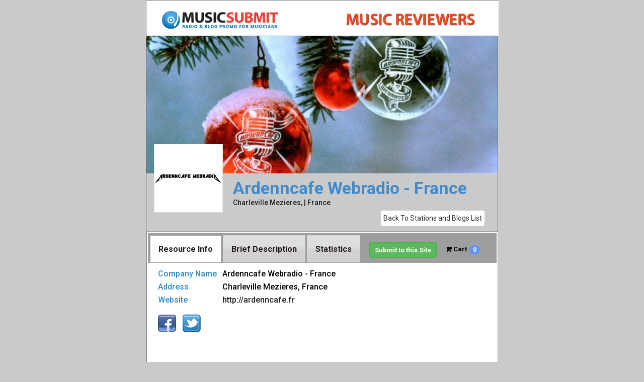

--- FILE ---
content_type: text/html;charset=UTF-8
request_url: https://www.musicsubmit.com/resources/31115/ardenncafeamnesiaelectrofrance
body_size: 5945
content:

<!DOCTYPE html> <!-- HTML5 -->
<!--
*   resourceprofile.cfml
*   (c)2017 MusciSUBMIT. All rights reserved.
*	Resource Profile
-->
<html>
<head>
	<title>Ardenncafe Webradio - France | MusicSubmit Resource Profile</title>
	 <!-- meta data -->
	 <meta charset="utf-8">
<meta http-equiv="X-UA-Compatible" content="IE=edge">
<meta tag name="description" content="MusicSUBMIT.com submits your digital music press kit to music industry outlets, including radio stations, music magazines and blogs.">
<meta tag name="keywords" content="music promotion, music publicity, band promotion, submit music, airplay, reviews, exposure, 韓劇推介">
<meta name="revised" content="Gregor, 07/29/2025" />
<meta name="author" content="MusicSubmit.com" />


     <!-- css -->
	 <!--
*   styles.html
*   (c)2012 MusciSUBMIT. All rights reserved.
*	Loads style sheets common to all pages in the site
-->
<link rel="shortcut icon" type="image/x-icon" href="https://www.musicsubmit.com/favicon.ico">

<!-- Google Web Fonts -->
<link href='https://fonts.googleapis.com/css?family=Pontano+Sans' rel='stylesheet' type='text/css'>
<link href="/_css/jquery.tweet.css" rel="stylesheet" type="text/css">
<link href="/_css/jquery-ui-1.8.20.custom.css" rel="stylesheet" type="text/css"/>
<link href="/_css/jquery.jgrowl.css" rel="stylesheet" type="text/css"/>
<link href="/_css/ms_main.css" rel="stylesheet" type="text/css">


     <link href="/css/bootstrap.min.css" rel="stylesheet" type="text/css">
     <link href="/css/font-awesome-4.2.0/css/font-awesome.min.css" rel="stylesheet" >
     <link href='https://fonts.googleapis.com/css?family=Roboto:400,400italic,500,700italic,700,500italic,900' rel='stylesheet' type='text/css'>
	 <!-- scripts -->
	 <!--
*   scripts.cfm
*   (c)2012 MusciSUBMIT. All rights reserved.
*	Loads scripts, variables, and constants common to all pages in the site
-->
<!-- JQuery -->
<script type="text/javascript" src="/_scripts/jquery-1.9.1.js"></script>
<script type="text/javascript" src="/_scripts/jquery-ui.js"></script>
<script type="text/javascript" src="/_scripts/jquery.cycle.all.js"></script>
<!-- Notifications -->	
<script type="text/javascript" src="/_scripts/jquery.jgrowl.js"></script>
<!-- Custom functions -->
<script type="text/javascript" src="/_scripts/functions.js"></script>
<!-- Optimizely Tracking Code -->	
<script src="//cdn.optimizely.com/js/2422040049.js"></script>
			



     <script type="text/javascript" src="/js/jquery-ui.js"></script>
     <script type="text/javascript" src="/js/jquery-Dialogize.min.js"></script>
	 <!-- page defaults -->
     <script src="/js/bootstrap.min.js"></script>
     <link href="/resources/styles.css" rel="stylesheet" type="text/css">
     <link rel="stylesheet" type="text/css" href="/css/icheck/green.css">
	 <script type="text/javascript" src="/css/icheck/icheck.min.js" defer></script>
     <script src="/_scripts/simpleCart.js"></script>
     
     
	 <script>
      var cancelURI='https://www.musicsubmit.com/resources/31115/ardenncafewebradiofrance';
     </script>
     <script src="/resources/scripts.js"></script>
</head>

<body style="background:url();background-color:#CBCACB;">

<div id="mpk" class="container col-xs-12 padding-no" style="width:700px;border-style:solid;border-width:1px;">

	<div class="artist-input-header" style="width:700px;height:70px;background-color:#fff;padding:0;margin-top:0px;">
		<div class="" style="float:left;padding-left:20px;text-align:left;">
			<img src="/images/ms-logo-resource.png" align="right" alt="MusicSUBMIT Logo" border="0">  
		</div>
	</div>
	
 

	<div class="col-xs-12 padding-no">
		  
        
        <div id="coverPhotoBGID" class="venue-center-cropped" style="background-image: url('/ResourceImageFiles/31115/cover/Screen Shot 2017-12-19 at 6.18.32 PM.png');"></div>
        
        
        
        <div class="venue-heading">
            <div class="row">
                <div class="col-md-3 col-sm-4 col-xs-12">
        			<!-- BEGIN -->
                    <div class="profile-thumb-box">                      
                        <img alt="Ardenncafe Webradio - France" class="img-responsive thumbnail-profile" src="/ResourceImageFiles/31115/profile/Ardenn Cafe webradio FB.jpeg" itemprop="logo" id="profilePhotoID">		
                    </div>
                    <!-- END -->
                </div>
                <div class="col-md-9 col-sm-8 col-xs-12 venue_info ">
                    <div class="col-md-12 col-sm-12 col-xs-12 padding-no">
                    <h1 itemprop="name" class="col-xs-12 "><a class="pull-left" itemprop="url" href="http://ardenncafe.fr" title="Ardenncafe Webradio - France" target="_blank">Ardenncafe Webradio - France</a></h1>
                    <address class="col-xs-12 " itemprop="address" itemscope="" itemtype="http://schema.org/PostalAddress"><small class="pull-left" >
                    <span itemprop="streetAddress">Charleville Mezieres</span>, | <span itemprop="addressCountry">France</span></small></address>
                    </div>
                    <div class="col-md-12 col-sm-12 col-xs-12 padding-no">
                	<a  class="liststation btn btn-default btn-md" href="http://www.musicsubmit.com/genres.cfm" style="padding: 5px; float: right;"> Back To Stations and Blogs List</a>                
                	</div>
                    
                    
                </div>
                
            </div>
            
        </div>
        

	</div>


  <div style="width:699px;float:left;margin-top:10px;text-align:left;">
    
	<div id="tabs" style="height:350px;">
		<ul>
			<li><a href="#tabs-1"><h5>Resource Info</h5></a></li>
			<li><a href="#tabs-2"><h5>Brief Description</h5></a></li>
			<li><a href="#tabs-3"><h5>Statistics</h5></a></li>
            <div class="simpleCart_shelfItem col-submission">
                    <input type="hidden" value="1" class="item_quantity" name="item_quantity">
                    <span class="item_name" style="display:none;" >Ardenncafe Webradio - France - 31115</span>
                    <span class="item_price" style="display:none;" >$1.50</span>
					
                    	<a  class="login_submission btn btn-success btn-sm" href="javascript:;" id="addsubmission"> Submit to this Site</a>
                    
                    
	                <a href="javascript:;" id="cart" ><strong><i class="fa fa-shopping-cart"></i> Cart <span class="badge badge_cart">0</span></strong></a>
                </div>
		</ul>
		<div id="tabs-1" class="default-tab-text">
			<!-- Band Info -->
			<div class="col-md-12 col-sm-12 col-xs-12 padding-no" >
            	
					<div class="col-md-12 col-sm-12 col-xs-12 padding-no" id="resourceinfo" style="z-index:100;">
						<div style="margin-bottom:10px;">
							<span class="mpk-label" style="display:inline-block;width:125px;"><label>Company Name</label></span>
							<span class="mpk-text" style="">Ardenncafe Webradio - France</span>
						</div>
						<div style="margin-bottom:10px;">
							<span class="mpk-label" style="display:inline-block;width:125px;"><label>Address</label></span>
							<span class="mpk-text" style="">Charleville Mezieres, France</span>
						</div>
						<div style="margin-bottom:10px; z-index:10;" id="weblink">
							<span class="mpk-label" style="display:inline-block;width:125px;"><label>Website</label></span>
                            
							<span class="mpk-text" ><a href="http://ardenncafe.fr" class="wf-a" target="_blank">http://ardenncafe.fr</a></span>
                            
                            
						</div>
						
						<div id="icon-row" style="float:left;width:598px;margin-top:10px;margin-left:0px;text-align:left;">
														  
                                  <a href="https://www.facebook.com/ardenncafe?ref=bookmarks" style="margin-right:10px;" target="_blank" alt="Facebook" title="Facebook"><img src="https://www.musicsubmit.com/_images/ico.facebook.png"></a>                          
							                            	
								<a href="https://twitter.com/ardenncafe" style="margin-right:10px;" target="_blank" alt="Twitter" title="Twitter"><img src="https://www.musicsubmit.com/_images/ico.twitter.png"></a>
							
                            
						</div>
					</div>
					
                
			</div>
			
		</div>
		<div id="tabs-2" class="default-tab-text">
			<!-- Band Desc -->
            <div class="col-md-12 col-sm-12 col-xs-12 padding-no form-group">
                <div class="divtext">
                The ardenncafé webradio offers an alternative! The idea is to spread as much as possible the creations of local and regional groups.

L’ardenncafé webradio propose une alternative! L’idée est de diffuser au maximum les créations des groupes locaux et régionaux.
                </div>					            	
            </div>
			<div class="col-md-12 col-sm-12 col-xs-12 padding-no">		
				<span class="mpk-label" style="display:inline-block;width:150px; line-height: 35px;"><label>Genres Accepted</label></span>
				<div class="mpk-text" ><span class="badge badge-primary badge-md">Rock</span> <span class="badge badge-primary badge-md">Electronica</span> <span class="badge badge-primary badge-md">Alternative</span> <span class="badge badge-primary badge-md">Country</span> <span class="badge badge-primary badge-md">HardRock</span></div>
			</div>
            
		</div>
		<div id="tabs-3" class="default-tab-text">
			<!-- Band Bio -->
            
			<div class="col-md-12 col-sm-12 col-xs-12 padding-no">
				
					<div class="col-md-12 col-sm-12 col-xs-12 padding-no">
						<div style="margin-bottom:10px;">
							<span class="mpk-label" style="display:inline-block;width:200px;"><label>Last Login</label></span> 
							<span class="mpk-text">01/08/2026</span>
						</div>
                        
                        <div style="margin-bottom:10px;">
							<span class="mpk-label" style="display:inline-block;width:200px;"><label>Total Artists Review'd</label></span> 
							<span class="mpk-text">683</span>
						</div>
                        
                        <div style="margin-bottom:10px;">
							<span class="mpk-label" style="display:inline-block;width:200px;"><label>% Artists Approved</label></span> 
							<span class="mpk-text"> 88.58%</span>
						</div>
                                                <div style="margin-bottom:10px;">

							<span class="mpk-label" style="display:inline-block;width:200px;"><label>Listeners & Subscribers</label></span> <span class="mpk-text"></span>							
						</div>
                    </div>    
                        
			</div>
            
			
		</div>
        
        
        
        <div class="container container-shopping-cart cart-obj" id="shoppingcartcol" name="cart-obj">
          <div class="shopping-cart">
            
            <div class="row">
                <div class="col-lg-12 col-md-12 col-sm-12 col-xs-12 head-cart-section">
                    <i class="fa fa-shopping-cart cart-icon"></i> <span class="header-title-cart">SUBMISSION CART</span>
                </div>
                
            </div>
            <div class="row">
                <div class="shopping-cart-header col-lg-12 col-md-12 col-sm-12 col-xs-12">
                  
                  <div class="shopping-cart-total">
                  	<div class="shopping-cart-header col-lg-5 col-md-5 col-sm-12 col-xs-12">
	                    <span class="lighter-text simpleCart_label header-title">QTY:</span>
                        <span class="main-color-text simpleCart_quantity header-title"></span>
                    </div>
                    <div class="shopping-cart-header col-lg-7 col-md-7 col-sm-12 col-xs-12">
	                    <span class="lighter-text simpleCart_label header-title">TOTAL:</span>
    	                <span class="main-color-text simpleCart_total header-title"></span>     
                    </div>               
                  </div>
                </div> <!--end shopping-cart-header -->
            </div>
            
            <div class="row">
                <div class="shopping-cart-items simpleCart_items col-lg-12 col-md-12 col-sm-12 col-xs-12">
                </div>
            </div>
            
            <div class="row payment-sect">
                <div class="shopping-cart-method col-lg-12 col-md-12 col-sm-12 col-xs-12">
                    <span class="payment-title">Payment method</span>
                </div>
           </div>   
           <div class="row payment-sect">
                <div class="shopping-cart-payment col-lg-12 col-md-12 col-sm-12 col-xs-12">      
                    <div class="singleConForm">
                        <div class="radiogroup">
                        <input type="radio" class="required form-control i-checks paymenttype" name="paymenttype" id="paymenttype1" value="paypal" required> <span class="payment-type"> Paypal </span> 
                        <input type="radio" class="required form-control i-checks paymenttype" name="paymenttype" id="paymenttyper2" value="authorizenet" required> <span class="payment-type"> Credit Card</span>
                        
                         </div>
                         
                    </div>
                </div>
            </div>        
        
  			
            <div class="payment-sect">
        
            <button name="bntcheckout" id="bntcheckoutpp" class="button btn btn-success btn-sm simpleCart_checkout btnsendpurchase" disabled onClick="javascript: scPayPal();">Checkout</button>
            <button name="bntcheckout" id="bntcheckoutan" class="button btn btn-success btn-sm simpleCart_checkout btnsendpurchase" disabled onClick="javascript: scAuthorizeDotNet();">Checkout</button> 
            
            </div>
            
            <div class="col-lg-12 col-md-12 col-sm-12 col-xs-12 alert alert-warning mincheckout">
                	Choose Minimum 6 Sites before Checkout    
            </div>
                
          </div> <!--end shopping-cart -->
        </div> <!--end container -->
        
        
        
        
		
	</div>	
  </div>

</div>

<div id="modal-content" class="modal fade" tabindex="-1" role="dialog">
    <div class="modal-dialog">
        <div class="modal-content">
            <div class="modal-header">
                <button type="button" class="close" data-dismiss="modal">x</button>
                <h3>Please login to your Artist Account</h3>
                     
            </div>
            <div class="modal-body">
                <form id="login" name="login" action="https://www.musicsubmit.com/login/loginchecksubm.cfm" method="post" class="form-horizontal">
                    
                    <input type="hidden" name="submissionURI" value="https://www.musicsubmit.com/resources/31115/ardenncafewebradiofrance">
                    <div class="row">
                        <div class="form-group col-lg-12 col-md-12 col-sm-12 col-xs-12">
                            <div class="col-lg-4 col-md-5 col-sm-12 col-xs-12">
                                <label for="Username" class="control-label">Username</label> 
                            </div>
                            <div class="col-lg-7 col-md-7 col-sm-12 col-xs-12">
                                <input type="text" name="ms_username" value="" id="ms_username" class="login-block form-control"  placeholder="Username"/>        
                            </div>
                        </div>
                    </div>
                    <div class="row">
                        <div class="form-group col-lg-12 col-md-12 col-sm-12 col-xs-12">
                            <div class="col-lg-4 col-md-5 col-sm-12 col-xs-12">
                                <label for="Password" class=" control-label">Password </label>
                            </div>
                            <div class="col-lg-7 col-md-7 col-sm-12 col-xs-12">
                                <input type="password" name="ms_password" value="" id="ms_password" class="login-block form-control" placeholder="Password"/>
                            </div>
                        </div>
                    </div>
                    
                    
                    <div class="row">
                        <div class="form-group col-lg-12 col-md-12 col-sm-12 col-xs-12 form-center">
                            <div class="col-lg-4 col-md-5 col-sm-12 col-xs-12 hidden-sm hidden-xs">
                            </div>
                            <div class="col-lg-7 col-md-7 col-sm-12 col-xs-12">
                                <input class="btn btn-primary btn-lg btn-block " type="submit" value="Login">
                            </div>
                        </div> 
                    </div>
                    <div class="row">
                        <div class="form-group col-lg-12 col-md-12 col-sm-12 col-xs-12 form-center">
                                <div class="form-center col-lg-12 col-md-12 col-sm-12 col-xs-12">
                                    (Need to create your account? click <a class="" href="/public.artist.signup">here</a>)
                                </div>
                        </div> 
                    </div>
                 </form>
                 
            </div>
        </div>
    </div>
</div>

<script>
(function(){
  
  simpleCart.ready(function(){
      var minresource=6;
	  $('.badge_cart').html(simpleCart.quantity());
	  if(simpleCart.quantity()<minresource) { 
	  	$('.simpleCart_checkout').prop('disabled', false); 
		$('.i-checks').iCheck('disable');
		$('.payment-sect').hide();
		$('.mincheckout').show();
		
	  } 
	  else { 
	  	$('.mincheckout').hide();
	  }
	  
	  $("#cart").on("click", function() {
		$(".shopping-cart").fadeToggle( "slow");
	  });
	  
	  simpleCart.bind( 'beforeAdd' , function( item ){
		if(simpleCart.has(item)) {	
			$(".shopping-cart").fadeToggle( "slow", function() {});	
			return false;
		}
	 });
	 simpleCart.bind( 'afterAdd' , function( item ){
		$('.badge_cart').html(simpleCart.quantity());	
		$(".shopping-cart").fadeToggle( "slow", function() {});	 
	 });	
	 
	 simpleCart.bind( 'update' , function( item ){
		 $('.badge_cart').html(simpleCart.quantity());
		 if(simpleCart.quantity() < minresource) { 
		 	$('.simpleCart_checkout').prop('disabled', true);
			$('.i-checks').iCheck('disable');
			$('.payment-sect').hide();
			$('.mincheckout').show();
			
		 } 
		 else { 
		 	$('.simpleCart_checkout').prop('disabled', false); 
			$('.i-checks').iCheck('enable');
			$('.payment-sect').show();
			$('.mincheckout').hide();
		}
	 });
	 
  });
  
})();
// icheckbox and datepicker
$(document).ready(function() {
	$('.i-checks').iCheck({   // Checkboxes
		checkboxClass: 'icheckbox_minimal-green',
		radioClass: 'iradio_minimal-green',
	});

	$('.i-checks').on('ifChecked', function(event){
	  if($(this).val()=='paypal') {
		  $( "#bntcheckoutan" ).hide();
		  $( "#bntcheckoutpp" ).show();
	  } else {
		  $( "#bntcheckoutpp" ).hide();
		  $( "#bntcheckoutan" ).show();
	  }
	});
	
	$('.login_submission').click(function () {
		$('#modal-content').modal({
			show: true
		});
	});	
	
});	

$(function() {
	
	$( "#addsubmission, #cart" ).click(function() {
	  console.log('window click');
	  	if($('.shopping-cart').is(':visible')) {
			$( "#shoppingcartcol" ).css({'z-index' : '1'});
			$( "#resourceinfo" ).css({'z-index' : '101'});			
		} else { 
			$( "#shoppingcartcol" ).css({'z-index' : '101'});
			$( "#resourceinfo" ).css({'z-index' : '1'});
			
		}
	});	
    
});

</script>
</body>
</html>



--- FILE ---
content_type: text/css
request_url: https://www.musicsubmit.com/_css/jquery.tweet.css
body_size: 494
content:
.tweet,
.query {
	font: 110% Georgia, serif;
	/*color: #085258;*/
	color: #FFFFFF;
}

.tweet_list {
	-webkit-border-radius: 0.5em;
	-moz-border-radius: 0.5em;
	border-radius: 0.5em;
	list-style: none;
	margin: 0;
	padding: 0;
	overflow-y: hidden;
	/*background-color: #FFFFFF;*/
	width: 320px;
	height: 210px;
	padding-left: 0px;
	padding-top: 0px;
}
	
.tweet_list li {
	overflow-y: auto;
	overflow-x: hidden;
	padding: 0.5em;
	list-style-type: none;
}
		
.tweet_list li a {
	color: #1F4F81;
}
		
.tweet_list .tweet_even {
	/*background-color: #FFFFFF;*/
}
		
.tweet_list .tweet_avatar {
	padding-right: .5em; float: left;
}
		
.tweet_list .tweet_avatar img {
	vertical-align: middle;
}
			
.ms-tweetbox {
	/*background-color: #FFFFFF;*/
	width: 320px
	height: 140px;
}

.show-code {
	visibility:hidden;
}

--- FILE ---
content_type: text/css
request_url: https://www.musicsubmit.com/_css/ms_main.css
body_size: 2429
content:
/* MusicSUBMIT Primary CSS 
(c) 2012 MusicSUBMIT LLC.
All rights reserved. 

Colors:
Red	   		#cb2027;
Blue   		#287ec2; 
Yellow 		#fcd63d;
Cool Gray  	#ece5d9;
Gray		#9f9e9f;
Black		#231f20;
Orange      #ed6041;

*/

/* Defaults */

strong {
	font-weight: 600;
}

a:link {
	text-decoration: none;	
}

a:visited {
	text-decoration: none;
}

a:hover {
	text-decoration: none;
	color: #ed6041;
}

a.header-menu-item-invert:hover {
	text-decoration: none;
	background-color: #ffffff;
	color: #ed6041;
}

a.header-menu-item-rev:hover {
	text-decoration: none;
	background-color: #ffffff;
	color: #9f9e9f;
}

a:active {
	text-decoration: none;
}

body {
	font-family: 'Pontano Sans', Arial, Helvetica, sans-serif; 
	font-size: 14px;
	color: #4A4B46;
	line-height: 18px;
	text-align: center; /* for IE */
	/* background: url(_images/speaker-bg.png); */
	/* background-repeat: repeat-x; */
	background-color: #f0f0f0;
	margin: 0px;
}


img {  
	border-style: none;
}

label {

}

input[type="text"] {

}

input[type="submit"] {

}

h1 {

}

h2 {

}

h3 {

}

h4 {

}

h5 {

}

/* Classes */

.clear {
	clear:both;
}


.wrapper{
	width: 1000px;
	/* min-height: 700px;
	_height: 700px; /* for IE */
	margin: 0 auto;
	background: #ffffff;
	overflow: hidden;
}

.header-top {
	float: left;
	text-align: right;
	width: 1000px;
	height: 32px;
	padding-top:3px;
	background-color: #333333;
	overflow:hidden;
	padding-right: 10px;
}

.header-top form input {
	color: #333333;
}

.header {
	float: left;
	width: 1000px;
	height: 112px;
	text-align: left;
	background-color: #ffffff;
}

.header-bottom {
	float: left;
	width: 1000px;
	height: 9px;
	background-image:url('_images/hdr-bg-gray-line.png');
	background-repeat:repeat-x;
	background-color: #2b8aca;
	margin-top: -1px;   
}

.header-logo {
	float:left;
	/* height: 67px;
	width:269px; */
}

.header-pwrecover {
	float:left;
	margin-left:570px;
	margin-top:0px;
}

.main-content {
	float: left;
	width: 994px;
	/* min-height: 525px;
	_height: 525px;*/
	margin-left: 0px;
	margin-top: 0px;
	text-align: left;
	/* border-left: 3px solid #9f9e9f;
	border-right: 3px solid #9f9e9f; */
	background-color: #ffffff; /* #ece5d9; */
	overflow: hidden;
}
.main-title-bg {
	width: 725px;
	height: 118px;
	margin-left: 20px;
	margin-top: 20px;
	text-align: left;
	background-repeat: no-repeat;	
}

.genre-content {
	float: left;
	width: 994px;
	margin-left: 0px;
	/* min-height: 525px;
	_height: 525px;*/  /* for IE */
	margin-top: 0px;
	text-align: left;
	border-left: 3px solid #9f9e9f;
	border-right: 3px solid #9f9e9f;
	background-color: #ffffff; /* #ece5d9; */
	overflow: hidden;
}

.footer {
	float: left;
	width: 1000px;
	min-height: 200px;
	padding-top: 12px;
	_height: 100px; /* for IE */
	text-align: left;
	background-color: #9f9e9f;
}

.header-logo {
	float: left;
	margin-left: 15px;
	margin-top: 15px;
	/* width: 269px; */
	/* height: 67px; */
}

.header-menu {
	float: right;
	width: 650px;
	height: 42px;
	margin-right: 0px;
	margin-top: 52px;
}

.header-menu-item {
	float: right;
	margin-right: 0px;
	margin-left: 20px;
	font-family: 'Pontano Sans', Arial, Helvetica, sans-serif; 
	font-size: 15px;
	font-weight: bold;
	color: #9f9e9f;
}

.header-menu-item-rev {
	float: right;
	margin-right: 0px;
	margin-left: 45px;
	font-family: 'Pontano Sans', Arial, Helvetica, sans-serif; 
	font-size: 15px;
	font-weight: bold;
	color: #ed6041;
}

.header-welcome {
	font-family: 'Pontano Sans', Arial, Helvetica, sans-serif; 
	font-size: 12px;
	color: #ffffff;
	margin-top: 2px;
}

.header-menu-item-invert {
	color: #ffffff;
	background-color: #ed6041;
}

.footer-wrapper {
	float:left;
	margin-left: 0px;
	margin-top: 0px;
	margin-right: 0px;
	margin-bottom: 0px;
}

.footer-menu-social {
	float: left;
	width: 250px;
	padding-top: 10px;
	padding-left: 0px;
}

.footer-menu-social-btn {
	float: left;
	width: 32px;
	height: 32px;
	padding: 5px;
}

.footer-menu-copyright {
	float: left;
	width: 260px;
	height: 20px;
	padding-top: 15px;
	padding-left: 0px;
	font-family: 'Pontano Sans', Arial, Helvetica, sans-serif; 
	font-size: 10px;
}

.footer-menu {
	float: right;
	width: 720px;
	height: 100px;
	margin-right: 0px;
	margin-left: 10px;
}

.footer-menu-column {
	float: left;
	text-align: right;
	width: 150px;
	height: 99px;
	padding-left: 30px;
	padding-top: 5px;
}

.footer-menu-item {
	font-family: 'Pontano Sans', Arial, Helvetica, sans-serif; 
	font-size: 14px;
	line-height: 28px;
	color: #ffffff; /* #231f20; */
}

.footer-menu-item:hover {
	text-decoration: none;
	color: #ece5d9; /*#231f20;*/
}

.footer-menu-title {
	font-family: 'Pontano Sans', Arial, Helvetica, sans-serif; 
	font-size: 14px;
	color: #ffffff; /* #231f20; */
	font-weight: bold;
}

.copyright-ntc {
	text-decoration: none;
	color: #ffffff; /*#9f9e9f;*/

}
a.link-style-1 {
	color: #2B8ACA;
	text-decoration: underline;
	font-family: 'Pontano Sans', Arial, Helvetica, sans-serif; 
	font-weight: 400;
	font-size: 14px;
	
}

a.link-style-1:hover {
	text-decoration: underline;
	font-family: 'Pontano Sans', Arial, Helvetica, sans-serif; 
	font-weight: 400;
	font-size: 14px;
	color: #ed6041; 
}

.default-big-block {
	float: left;
	width: 750px;
	height: 280px;
}

.default-big-image {
	width: 750px;
	height: 280px;
}

.default-small-block {
	float: left;
	width: 750px;
	height: 215px;
	overflow: hidden;
}

.default-small-image {
	float: left;
	width: 130px;
	height: 130px;
	margin-left: 15px;
	margin-top: 15px;
	margin-right: 15px;
}

.default-small-title {
	float: left;
	padding-left: 15px;
	width: 700px;
	height: 25px;
	margin-top: 20px;
	margin-right: 15px;
	font-family: 'Pontano Sans', Arial, Helvetica, sans-serif; 
	font-weight: 500;
	font-size: 18px;
	text-align: left;
	color: #000000;
}

.default-small-text {
	float: left;
	padding-left: 10px;
	width: 700px;
	height: 100px;
	line-height: 20px;
	margin-left:  20px;
	margin-top:  15px;
	margin-right: 8px;
	margin-bottom: 15px;
	font-family: 'Pontano Sans', Arial, Helvetica, sans-serif; 
	font-weight: 100;
	font-size: 14px;
	text-align: left;
	color: #000000;
}
.default-large-title {
	padding-left: 15px;
	padding-top: 24px;
	width: 680px;
	height: 30px;
	margin-top: 10px;
	margin-left: 18px;
	font-family: 'Pontano Sans', Arial, Helvetica, sans-serif; 
	font-weight: 600;
	font-size: 22px;
	line-height: 32px;
	text-align: left;
	color: #fff;
}
.default-subtitle-text {
	padding-left: 15px;
	width: 500px;
	height: 60px;
	line-height: 20px;
	margin-top:  8px;
	margin-left: 18px;
	margin-bottom: 15px;
	font-family: 'Pontano Sans', Arial, Helvetica, sans-serif; 
	font-weight: 200;
	font-size: 18px;
	text-align: left;
	color: #fff;
}

.default-tab-text {
	line-height: 16px;
	font-family: 'Pontano Sans', Arial, Helvetica, sans-serif; 
	font-weight: 100;
	font-size: 14px;
	text-align: left;
	color: #231f20;
}

.default-tab-title {
	font-family: 'Pontano Sans', Arial, Helvetica, sans-serif; 
	font-weight: 130;
	font-size: 18px;
	color: #231f20;
}

.default-right-block {
	float: right;
	width: 250px;
	height: 495px;
	margin-top: 0px;
	margin-left: 0px;
}

.default-right-top {
	float: left;
	width: 250px;
	height: 280px;
	margin-top: 0px;
	margin-left: 0px;
}

.default-right-btm {
	float: left;
	width: 250px;
	height: 212px;
	margin-top: 3px;
	margin-left: 0px;
}
.rt-sidebar-title {
	float: left;
	width: 210px;
	height: 22px;
	margin-top: 12px;
	margin-right: 10px;
	margin-left: 10px;
	margin-bottom: 4px;
	font-family: "Pontano Sans", Arial, Helvetica, sans-serif;
	font-weight: 600;
	font-size: 16px;
	text-align: left;
	color: #F26532;
}
.right-small-title {
	float: left;
	padding-left: 5px;
	width: 240px;
	height: 25px;
	margin-top: 20px;
	margin-right: 5px;
	font-family: 'Pontano Sans', Arial, Helvetica, sans-serif; 
	font-weight: 600;
	font-size: 18px;
	text-align: left;
	color: #000000;
}

.right-small-text {
	float: left;
	padding-left: 5px;
	width: 238px;
	height: 100px;
	line-height: 20px;
	margin-top:  15px;
	margin-right: 15px;
	margin-bottom: 15px;
	font-family: 'Pontano Sans', Arial, Helvetica, sans-serif; 
	font-style: underline;
	font-weight: 600;
	font-size: 16px;
	text-align: left;
	color: #6AA141;
}

.right-text-blue {
	float: left;
	padding-left: 5px;
	width: 238px;
	height: 100px;
	line-height: 20px;
	margin-top:  15px;
	margin-right: 15px;
	margin-bottom: 15px;
	font-family: 'Pontano Sans', Arial, Helvetica, sans-serif; 
	font-style: underline;
	font-weight: 400;
	font-size: 14px;
	text-align: left;
	color: #398DDB;
}

.rollover {
	float:left;
	padding-left:0px;
	padding-right:0px;
	margin-left:0px;
	margin-right:0px;
}

/* Specific elements */

#accordion div {
	background-color: #ffffff;
}


--- FILE ---
content_type: text/css
request_url: https://www.musicsubmit.com/resources/styles.css
body_size: 3751
content:
/*@import url("https://fonts.googleapis.com/css?family=Open+Sans:300,400,600,700");*/
body {
	font-family: 'Roboto', sans-serif;
    font-weight: 400;
    color: #757575;
    font-size: 14px;
	background-color: #2f4050;
	overflow-x: hidden;
}

.container {
   position: absolute;
   top: 0;
   left: 0;
   bottom: 0;
   right: 0;
   margin: auto;
}
.venue-center-cropped {
    width: 100%;
    height: 275px;
    background-position: center center;
    background-repeat: no-repeat;
    overflow: hidden;
	background-size: cover;
}
.venue-main-img {
    margin-top: -60px;
	margin-left: 15px;
}

.venue-center-cropped img {
    min-height: 100%;
    min-width: 100%;
    -ms-filter: "progid:DXImageTransform.Microsoft.Alpha(Opacity=0)";
    filter: alpha(opacity=0);
    opacity: 0;
}
.thumbnail-profile {
    padding: 1px;
    background-color: #fff;
    border: 1px solid #ddd;
    border-radius: 0px;
    transition: all .2s ease-in-out;
}

.img-responsive, .thumbnail>img, .thumbnail a>img, .carousel-inner>.item>img, .carousel-inner>.item>a>img {
    display: block;
    max-width: 100%;
    height: auto;
}

.venue_info { margin-left: -25px; }
.venue-heading h1 {
    margin: 10px 0 0 0;
	font-family: 'Roboto', sans-serif;
	font-size: 34px;
    font-weight: 600;
}

address {
    margin-bottom: 5px;
}
h5 { font-size: 15px; font-weight: bold; font-family: 'Roboto', sans-serif;}

.profile-thumb-box {
  display: inline-block !important;
  position: relative !important;
  overflow: hidden;
  margin-top: -60px;
  margin-left: 15px;
}
.profile-thumb-box-overlay {
  display: none;
}
.profile-thumb-box a:hover .profile-thumb-box-overlay {
  display: inline;
  text-align: center;
  position: absolute;
  transition: background 0.2s ease, padding 0.8s linear;
  background-color: rgba(40, 40, 40, 0.58);
  color: #fff;
  width: 153px;
  height: 40%;
  text-shadow: 0 1px 2px rgba(0, 0, 0, .6);
  top: 60%;
  left: 0;
  
}
.profile-thumb-box-overlay span {
  position: relative;
  top: 50%;
  -webkit-transform: translateY(-50%);
  -ms-transform: translateY(-50%);
  transform: translateY(-50%);  
}
.profile-txt {     
	top: 10%;
    position: relative;
    left: -15px;
}
.br { line-height: 15px; }
.cover-thumb-box {
  display: inline-block !important;
  position: relative !important;
  overflow: hidden;
  margin-top: -60px;
  margin-left: 15px;
}
.cover-thumb-box-overlay {
  display: none;
  margin-left: 74%;
}
.cover-thumb-box a:hover .cover-thumb-box-overlay {
  display: inline;
  text-align: center;
  position: absolute;
  transition: background 0.2s ease, padding 0.8s linear;
  background-color: rgba(40, 40, 40, 0.58);
  color: #fff;
  width: 160px;
  height: 30px;
  text-shadow: 0 1px 2px rgba(0, 0, 0, .6);
  top: 75%;
  left: 0;
  
}
.cover-thumb-box-overlay span {
  position: relative;
  top: 50%;
  -webkit-transform: translateY(-50%);
  -ms-transform: translateY(-50%);
  transform: translateY(-50%);  
}
.cover-txt { 
	top: 10%;
    position: relative;
    left: -5px;
}

.btn-file {
    position: relative;
    overflow: hidden;
}
.btn-file input[type=file] {
    position: absolute;
    top: 0;
    right: 0;
    min-width: 100%;
    min-height: 100%;
    font-size: 100px;
    text-align: right;
    filter: alpha(opacity=0);
    opacity: 0;
    outline: none;
    background: white;
    cursor: inherit;
    display: block;
}
#btn_submit { margin: 15px;}
#img-upload{
    width: 200px;
	height: 200px;
}
.dsphidden { display: none; }
.loading {    
    background-color: #ffffff;
    background-image: url("/images/loading-circle.gif");
    background-size: 22px 22px;
    background-position:right center;
    background-repeat: no-repeat;
	margin-right: 15px;
}
.padding-no { padding: 0!important;}
.cover-thumb-box a, .profile-thumb-box a {

    color: #000;
    text-decoration: none;
}

.cover-thumb-box a:hover, .profile-thumb-box a:hover {
     color:#000; 
     text-decoration:none; 
     cursor:pointer;  
}

.form-group {
	margin-bottom: 0px;
}

.divtext {
	display: inline-block;
	font-family: 'Roboto', sans-serif;
}

.divtext {
	height: 150px;
	margin: 0;
	padding: 10px 10px;
	vertical-align: middle;
	background: #f8f8f8;
	border: 3px solid #ddd;
	border-radius:6px;
	font-size: 14px;
	font-weight: normal;
	line-height: 25px;
	color: #231f20;    
	transition: all .3s;
}
#btn_descsubmit { float: right; margin-right: 10%; margin-top: 15px; }
.badge-primary { background-color: #337ab7; font-family: 'Roboto', sans-serif; padding: 6px 9px;}
h1 { font-size: 34px; }
label { font-family: 'Roboto', sans-serif; font-weight: 500; font-size: 16px; display: inline; color: #2b8aca;}
.mpk-text { font-family: 'Roboto', sans-serif; color: #000!important; font-size: 15px; }
.mpk-label, .mpk-text, ul li {font-family: 'Roboto', sans-serif; font-weight: 500; font-size: 16px; display: inline;} 
h5 {
    font-size: 16px;
    font-weight: 700;
    font-family: 'Roboto', sans-serif;
}
small { font-family: 'Roboto', sans-serif; font-weight: 500; font-size: 14px; color:#231f20;  }
.col-submission {
    margin: 10px 0 0 10px;
    border-bottom: 0;
    white-space: nowrap;
    border: 0;
    font-weight: normal;
	padding: 5px 0 0;
}

/***
Submission Shopping Cart
***/
#shoppingcartcol { /*display: none;*/ }
.container-shopping-cart {
  margin: auto;
  width: 88%;
  margin-top: 35px;
}

.badge {
    background-color: #6394F8;
    border-radius: 10px;
    color: white;
    display: inline-block;
    font-size: 12px;
    line-height: 1;
    padding: 3px 7px;
    text-align: center;
    vertical-align: middle;
    white-space: nowrap;
	margin-left: 2px;
}

.shopping-cart {
  margin: 20px 0;
  float: right;
  background: #4187C8;
  width: 320px;
  position: relative;
  border-radius: 3px;
  padding: 20px;
  display: none;

  .shopping-cart-header {
    border-bottom: 1px solid #E8E8E8;
    padding-bottom: 15px;
    
    .shopping-cart-total {
      float: right;
    }
  }
  
  .shopping-cart-items {
    
    padding-top: 20px;
	color: #fff;

      li {
        margin-bottom: 18px;
      }

    img {
      float: left;
      margin-right: 12px;
    }
    
    .item-name {
      display: block;
      padding-top: 10px;
      font-size: 16px;
    }
    
    .item-price {
      color: $main-color;
      margin-right: 8px;
    }
    
    .item-quantity {
      color: $light-text;
    }
  }
   
}

.shopping-cart:after {
	bottom: 100%;
	left: 89%;
	border: solid transparent;
	content: " ";
	height: 0;
	width: 0;
	position: absolute;
	pointer-events: none;
	border-bottom-color: #4187C8;
	border-width: 8px;
	margin-left: -8px;
}

.cart-icon {
  color: #515783;
  font-size: 24px;
  margin-right: 7px;
  float: left;
}

.button {
  font-size: 15px; font-weight: 700; 
  font-family: 'Roboto', sans-serif;
  background: $main-color;
  color:white;
  text-align: center;
  padding: 8px;
  text-decoration: none;
  display: block;
  border-radius: 3px;
  font-size: 16px;
  margin: 25px 0 15px 0;
  
  
  &:hover {
    background: lighten($main-color, 3%);
  }
}

.clearfix:after {
  content: "";
  display: table;
  clear: both;
}

.headerRow { display: none ;}
.itemRow {
 border-bottom: 1px solid #CBCACB;
 font-size: 14px;
 font-weight: 700;
 font-family: 'Roboto', sans-serif;
}
 
.itemRow .item-name { color: #fff; display: inline-block; width: 65%; }
.itemRow .item-price,  .itemRow .item-remove, .itemRow .simpleCart_remove { 
	color: #fff; display: inline-block; padding: 5px 0 0 15px;
}

.shopping-cart-total { color:#fff; font-size: 15px; font-weight: 700; font-family: 'Roboto', sans-serif; padding-bottom: 15px; }
.header-title { padding: 5px; }
.itemRow .item-decrement, .itemRow .item-increment, .itemRow .item-total, .itemRow .item-quantity { display: none; }
a.item_add { color:#fff; font-size: 13px; font-weight: 700; font-family: 'Roboto', sans-serif; margin-left: 15px;}
a.login_submission { color:#fff; font-size: 13px; font-weight: 700; font-family: 'Roboto', sans-serif; margin-left: 15px;}

a#cart { color: #000; font-size: 13px; font-weight: 700; font-family: 'Roboto', sans-serif; margin-left: 15px;}

#bntcheckout {color: #fff; width: 100%; }
.head-cart-section { padding: 0 0 15px 15px; }
.header-title-cart { color: #fff; font-size: 16px; font-weight: 700; font-family: 'Roboto', sans-serif; margin-left: 15px; }
.shopping-cart-method { padding: 15px; }
.payment-title { color: #fff; font-size: 16px; font-weight: 700; font-family: 'Roboto', sans-serif; }
.payment-type { color: #fff; font-size: 14px; font-weight: 700; font-family: 'Roboto', sans-serif; padding: 0 5px; margin-right: 15px;}
.btnsendpurchase { display: none; width: 100%;  }
.payment-sect {display: none; }
.mincheckout { padding: 5px!important; margin-top: 15px; }

/* Example 2 (login form) */
#modal-content .modal-content {
  border-radius: 0;
  line-height: 18px;
  padding: 0;
  font-family: "Lucida Grande", Verdana, sans-serif;
}

#modal-content h3 {
  margin: 0;
  padding: 10px;
  color: #fff;
  font-size: 14px;
  background: -moz-linear-gradient(top, #2e5764, #1e3d47);
  background: -webkit-gradient(linear,left bottom,left top,color-stop(0, #1e3d47),color-stop(1, #2e5764));
}

#modal-content .modal-content p { padding: 20px 30px; border-bottom: 1px solid #ddd; margin: 0;
  background: -webkit-gradient(linear,left bottom,left top,color-stop(0, #eee),color-stop(1, #fff));
  overflow: hidden;
}
#modal-content .modal-content p:last-child { border: none; }
#modal-content .modal-content p label { float: left; font-weight: bold; color: #333; font-size: 13px; width: 110px; line-height: 22px; }
#modal-content .modal-content p input[type="text"],
#modal-content .modal-content p input[type="password"] {
  font: normal 12px/18px "Lucida Grande", Verdana;
  padding: 3px;
  border: 1px solid #ddd;
  width: 200px;
}


.modal {
    position: fixed;
    top: 10%;
    left: 50%;
    z-index: 1050;
    width: 600px;
    margin-left: -280px;
    background-color: transparent; 
    border: 0;
    -webkit-border-radius: 0;
    -moz-border-radius: 0;
    border-radius: 0;
    outline: none;
    -webkit-box-shadow: none;
    -moz-box-shadow: none;
	box-shadow: none;
    -webkit-background-clip: padding-box;
    -moz-background-clip: padding-box;
    background-clip: padding-box;
    overflow: hidden;
}

.modal-body {
    position: relative;
    max-height: 400px;
    padding: 15px;
    overflow: hidden;
}
button.close {
    padding: 5px 15px 0 0;
    color: #fff;
}
.form-group { margin-bottom: 15px; }
.form-center { text-align: center;}

/*#tabs-1:hover{
    z-index:101;    
}
#weblink:hover{
    z-index:101;    
}*/

@media (min-width:768px) {
	.divtext { width: 95%; }	
}
@media (max-width:767px) {	
	.profile-thumb-box { display: block !important;  margin-top: -150px; width: 130px;}
	.venue_info { margin-left: 0!important; }
	h5 { font-size: 14px; }
	.venue-center-cropped { height: 200px; }
}

--- FILE ---
content_type: application/javascript
request_url: https://www.musicsubmit.com/js/jquery-Dialogize.min.js
body_size: 36652
content:
/*
* imgscale, Automatically scales images to fit or fill their parent container.
* Note: The defined parent container of the image must have a defined height and width in CSS.
* By: Kelly Meath
* Website : http://imgscale.kjmeath.com
* Version: 1.0.0
* Updated: March 22nd, 2011
*
* Licensed under the Apache License, Version 2.0 (the "License");
* you may not use this file except in compliance with the License.
* You may obtain a copy of the License at
*
* http://www.apache.org/licenses/LICENSE-2.0
*
* Unless required by applicable law or agreed to in writing, software
* distributed under the License is distributed on an "AS IS" BASIS,
* WITHOUT WARRANTIES OR CONDITIONS OF ANY KIND, either express or implied.
* See the License for the specific language governing permissions and
* limitations under the License.
*/
(function(a){function b(){var b=a(".dial").width(),c=a(".dial").height(),d=a(window).width(),e=a(window).height(),f=a(window).scrollTop();if(!a(".dial").hasClass("draggata")){a(".dial").hide().css({left:(d-b)/2+"px",top:(e-c)/2+f+"px"}).show()}if(a(".dial").find(".dial_resize_img").length>0){a(".dial").css({width:"90%",height:"90%"});a(".dial_content").css({width:"100%",height:"100%"});a(".dial_content img").imgscale({parent:".dial_content",fade:1e3,scale:"fit"});a(".dial").css({width:a(".dial_content img").width(),height:a(".dial_content img").height()})}else if(a(".dial").find(".dial_pdf").length>0){var g=parseFloat(a(".dial").height())-parseFloat(a(".dial").css("border-top-width").replace("px","")*2)-parseFloat(a(".dial_close_container").innerHeight());a(".dial_content").find("iframe").css("height",g+"px")}}a.fn.imgscale=function(b){function k(a,k,l){function s(){if(b.fade>0&&l)k.animate({opacity:1},b.fade);else k.css("opacity",1)}function r(){g=a.width();h=a.height();if(h>c){j="-"+Math.floor((h-c)/2)+"px";a.css("margin-top",j)}if(g>d){i="-"+Math.floor((g-d)/2)+"px";a.css("margin-left",i)}s()}function q(e){switch(e){case"t":if(b.scale=="fit")a.attr("width",d);else a.attr("height",c);break;case"w":if(b.scale=="fit")a.attr("height",c);else a.attr("width",d);break}if(b.center)r();else s()}function p(){if(f*c/f>=d)q("t");else q("w")}function o(a,b){if(a=="w"&&b=="w")p();else if(a=="w"&&b=="t")q("w");else if(a=="w"&&b=="s")q("w");else if(a=="t"&&b=="w")q("w");else if(a=="t"&&b=="t")p();else if(a=="t"&&b=="s")q("t");else if(a=="s"&&b=="w")q("t");else if(a=="s"&&b=="t")q("w");else if(a=="s"&&b=="s")q("w")}function n(a){if(f>e)o(a,"w");else if(f<e)o(a,"t");else if(f==e)o(a,"s")}function m(){if(d>c)n("w");else if(d<c)n("t");else if(d==c)n("s")}c=k.height();d=k.width();e=a.height();f=a.width();m()}b=a.extend({parent:false,scale:"fill",center:true,fade:0},b);var c,d,e,f,g,h,i,j;this.each(function(){var c=a(this);var d=!b.parent?c.parent():c.parents(b.parent);d.css({opacity:0,overflow:"hidden"});if(d.length>0){c.removeAttr("height").removeAttr("width");if(this.complete){k(c,d,false)}else{c.load(function(){k(c,d,true)})}}a(window).resize(function(){c.removeAttr("height").removeAttr("width");k(c,d,false)})})};var c={init:function(c){var d={content:"You must insert a message, see options of plugin",pdf_src:"",type:"",img_dial:"",delay_close:"",closable:true,overlay:true,color_overlay:"#666",overlay_opacity:3,resizable:true,draggable:true,before_open_dial:function(){},post_close_dial:function(){},confirm:function(){},img_scr_close:"",text_close:"Close",other_class_container:"",other_class_content:"",other_class_close:"",class_button_yes:"",class_button_no:"",border:true,border_size:"5",border_color:"#33ccff",border_radius:true,border_radius_size:"8",shadow:true,shadow_size:"30",shadow_color:"#666",color:"#666",background:"#fff",text_align:"left",background_close:"#33ccff",font_color_close:"#fff",text_yes:"YES",text_no:"NO",w_dial:"",h_dial:""};var c=a.extend(d,c),e=c,f="",g="",h="[base64]/KxtW9q6ttXv0JalLWE/bPvmZ93XJQAAAAAAAAAAAOBfiTFdYhxWT3ZKYxZEs3z2s40Y4PlLumb5bdcBA0wphKTs90XWPR+Vj2hK55RjRV+Wr/p979HkA3r3s7LKWc0lS+rdtypN51NP0zGgd//pv9kf/1s8PgVN3T/AqNnOtA+wWffe/fAsOUWVWX6rds+HWIumeaqzpqIhf4DVw0Wai24D8j7goVqKqo3Ju9v98bgPqwMAAAAAAAAAAAAAAPwp7/[base64]/91fspWVTdAoNEAAYoC5QSSrQbRuDS+qv6quroaPHjTvJ20e9vjiTbt/XQ4nujDgWlpujU96Wz7E3X6nhXv9lv+RFene/t9Kns7DpT2D4Y57TnHeHZzFy7i08+02+ncTppd+LO91b+aKGvKQPGUD0pXGSnnsDVWzqb7hwdQ8x9Qcw41mvI91I6V3+GIM2VT2YK91/D5e9g6g9JVrqBmOO21jgbQnOYWNBULZzwxRva02dqnNhwcQBuggN3utOns0EFOm+qcPSqaHdrZfEPF9iG/wE6bPvf6dFC7yYoe7TxkO53ueNKwps1+k/b22dX7DrvJAbseK/a3BnDGIbZKnbaOtPHEhkLHy7SODCrasFOHQmeFgcU0F2brMszKREa9IzLqfSHzlCOzq1yCxvyqnELdtTLKxMZk2IwysFGl2HheDBs1Q2s8m2Fj6IX1RjMZPC6Dx2Xw2Awem8FjT53uz3CXwdRxeNk9AtRqLuzgG/kAfMUB3FYuoNtdAIzQ6aA7Ro+MggkXJjT1Whaabg40BU3LQlPQNHe5mkYQWpYEQqfbZDUOK6OQPuGQNompxorHAX3BAXUATB90cVPpwdYN7BvO5TMplppvLpfRDG9BRnOL9ts0jDY4Rnuw/5LUrQO15/fVbwtwWgFs1PvB5kUCmzvqz5JZf/UIbSR62MLaI/[base64]/wfaFcpEdoOHdVjNyO+uaahbvtzWVIUmEgEj6WaPneM/V7dxYGjYfRxvasDB22R26PmTQ2R5DbrQkt0LNciv0BckuH2SLAvQT9NMxHhUDyKwxgLSBoFtB9E9lGHlZHRXVYr5uESFGcLK4USClugegkroVdtRFO2gPagfUQc8z1UxrLFfPljtcvB89+zvH6B3YgmspOnVBxQSvI2s0jafG8NFXjg/F9yiI2kyQ/tMQr1Ma63igMW4YNg20aZvsJlJ+tp8v4KXpnhQxgfDrXnGVMnms1OWYGUMzt+1cvFM2g8gpNzXFkewS+V/Pn9kQkPTNHJbTDywn+hM5gQy5jQNJPsnycUT4nMAbQXJjbkmwgcgyvyTY6BWG+HE8YFYEXrIZc8cTpM6F8R1xzwRPRoApyr9UgHuAqz4aMcxEo5GN2SIOspwUaaYkHTpPL97HQ/e4pjPoGIb5sNNGuakxVDzdlw5et8mCfCZbusjYLD40oyHCghHrPB1Zt7mXQoOSnGgZugwti6FlMbQs1pUZAeLGwBe6MtqY3l4BHB+H3oqr/DInNGIzFBsMRXLRIiiqd0XRZCgyFZPCiHOCiKOegWONhwHArWIhkgZHkiuexTXPMtPADGfmAjB9eeQpXSn7ND3sKb8U6cW5tDKf9yxXS+rMaKgHS+c/[base64]/SrMZHBoXkel89qZNsIVzoMyQEp+vsZASzPZaDqHFRPF0YhQ+5JsxHPHDsMqstgtTmuNgPW4+laHgfWs0WvBjd6wUYy8agXbgRueLfHLXevFwwEneSgRiaKp+HwrwT4jWEu+IWBTIh+ZnQ6xaM0uUdpMuwNj2FPpUElIc1QlCJNRhwBJkXvMcXPC+96CO81eZ6YqHOVx/8JQv/BlJTmju46JcUZoyYwRpxZkW8RXC0DXMssBm4AnOaHniQBqM9nitfykTaftMrHv/UF+TeXmeIDIN8VZlI4nOYgRr+mjH4DOEWeqPF50BqfCIUyPjXFfPUeA9TpcWrmnxFozZdS8jMO9Dvq7yMe3qAET2FQlC9PQZj7C73OfPPMGKYo6AyEjECEcqfQhjR1Noy7zQbr5MkHG72jiFKrDGshAzQ/xvkGnrotDR/R8GiJCAfjTiOIHdXyAyz3uAzZuJPSZtMSa4vBWMRl9Tm3+nFu9d0cIOZxxu46PJKrqC5DkPmsUR8hHLCLs6xB7KPH7c+F8kkw/[base64]/hNgdMlTylbP2qKz2AUsCvOIIiPTAjM54D1J1RP3t/n+NtsfQknWus6NdZ1paAApKegec5yKdfb3hGe2dYlb6Fxzj7l0M97bB9JUO8HPlFqXNLc9Lcoen8Xlqkj+ZEo+2TFAdU6G+oYGO4ET/[base64]/AR7L+meZt5C4+W0YFr+cMTAoaN+UYjmOIW3Okldd9ABzG/[base64]/TragpcIqvCnHU1H8Hle1phiuzf0/KLcehy9pCpFaxaTm8HkZlRyKyK351xuPUDGg6fFuMlHQXrPQxnJjjnOccxiEnWZRN1KokUkuh72RJwLQF8mOq7xI/MEQd1xRt1ikjOZ5MxKcov0RSaBa/J/[base64]/zhl/[base64]/[base64]/03rwoDYwBlpKD7asJDXMevBwhL9SEJA17LyW6EE3f1Vq8DRUg195Tgu+XPnTfFuUVHw9Wpng8lmDdTfD7xa7DDh6USZPHfJyFPIZoofa9lVTLaakXtCSlGvliL8A4uN8e6Q3VLfWSDOxUlfxDtdZFUhBVC2Mpc3ia/MNtui+JFuVz2Dnuc4ygr877dbtZKcdmdccEUz7lNSM45gm/L2lN5wG82KjcH2Oq1xPd7rO7aS1vYN/3kD9/8L45xdlAPVj0jAE8pIDeQRnnimfFfbijE9ARRckjkvYt6P4tNQbqekYjj9kC6emre23FP1w4BMmUF/BOZt8VQbFmZWL6TRy/6dw5CmJGINQoXj5dR4r/6Wos9/YmS9ibdiHO7HU7TH/bhV2ha85dY6Eu0bPPaDXB+0rLX7OfysTpU61lqLBr6royvew7cEe3MJ9Q/qmPBv21aGGta9GR9bhrwY1+Gkau+vaTDqA6Gekdn7HfxOebT1y5DtaVXWtnPJjv8IWxY5+Fjk6SLu6ZEOY8Jy6UhPO2YGrAovQKw9okS+UlJuQ0qZn9P2JH0lLgu9FOqfzrsIzjNgZG/QWtSvQr7TjxTvM3sDW4q9lcSm3JcDpbyQNEavZWWELI8cbwpOvQWvOKAgzmiOFF5EjDyid9Jp/kciY/LLgLE04iy3civVGqWYPAROZZj+ntwL8xp1q7L/DxPlr8Z4BT+kLWO5RL86+gh/5Fa/wlK5wxrlA1v7I2Ymeyb6gAPt/m8g4eQXxCZJydUgjfwM8B8r/sb7Kz30E98SIzVWiXzcJ+2vqBQ7pz3WqfF8Fq2P5kZepeieeuRaeKfZOOhKJegGO7hFPfqw4uuLoiqNTObpWcXTF0aVz9FrI0TeEJupvxdMVT1c8ncbTVsXTFU+vjKeRM/kLCSqerni64ulUnhYZt+Lpiqfvn6e/[base64]/cDylHr2Lqiqm/BKaucvQqpl5dLGT1OXoVT1c8/SXwdJWjV/H0ffF0C66PuhThu/BdjIynZ1/e8SF2VDmc/QzORanh0XHGdiVyCRg7O4Mqm91FDXCFEW38TuwlwLNeZwp9JnpsmhTrGa1LcocB7CFmG9ynzXGBpRuKCb9DuJ69uM0pqH9B/hFn6b+MvlnCHGW2vtmF9Q0ttf4X1LjnXOOiVkD0TZ9wncOIL7B4aVr3krLsmAW/VYL1I/hNi7dkKyrvVOadGkI/SfdOxajkl+ubis+xat+0yk1enW+qCT30z+KbFmHqHtx3TE9VDlO/SjD1FUnpjD5XXJ3G1aIPXXF1xdV/Ja7+s8YRXsT4bZOuzL5V7CwyltuIrNneXHkUIbo2u7woQi3jTn/+KEKNWxGf7AdamTr8mnB8YG8M2MLvjcQ2B6jZZKF8Ggmi1RHHdPm0bz2mfUFdOZq3Afx9QwyRpXf3i71OuNqAN4z8CWcbSh0QLYh9QatsCRo232KKM5J5bU0ay94PB5qCFm5A/xoCh9/QdTcjLQy+2miLngO9xU74HFclauCY3xPtHfaSG4mfOk+LUAtMqPfJK9SoB2vQWjPhMdqkW8h52NOxjw/hP1rxhqBF/wl3asIz+fTETNIf4NkuCSX0Q36Dz9chHtgj/gif7BHdeRP/CnyJPjnwKfW7D1yOH+DzR2WQ6g3FzznlXlf8rL/B89QSWj3kccJ8d3oWOT7/XdagHqX6Cf6K18/79KNU7zfr6Wdn5X/69DulPX32XcSnj14//vQvU57+oxJ8y2mat5SGgHimrH3PJSjMu+MLKRJ57vY0hkbyPqLHLkdkoLCvL5S3TsRx1sL4ebL2PZOgkX2351Is5t9pPYaEeA+tIE9/B1x0GY62uG1S/iHaN+UH/C2Jvf+d/IdP5DtcEP9dK/+StOli838K8rkBzIyMPCBbz/ywBmCsxbwCrEfZIJ+PiM8bNEodgizsRATgfvj8FXnuolw+EE6oo+ehz5HsY56AU+pZhTTl79Gc8JI04XEsD31c2Hpj7zHJA2xw641StCTWWy3fehdCfz3ypXibHOWzkqTwDcX/2Dlj+ibtc+7ZeWGbRoIO3qdvP6SeaJLn7pFH71KMriH49tiz3Vgcj2IiNMM2EuT6KDUeIvOxHwOav1IUBLH9nBHLWovEa7APDuP2oJAOrMEetE63xAZlMvKTyJ3Zfe/Cu6OQd40Hx7vrzM+kK13w0evVdLcLQtrt9m8nJ51t/ELH96yYzvbptRrbixvTxDXxa5SXec2NmQ+01Os+DTyKu1+1kG6/Uvborv+AUStG+G5IM1F6aMvK9T76dE+XR0r/JbTpD96m0R29j2HYC/QH2AtOuQ7M9zdwFJGUWJ4zXxLCxT2cDTjjjI6d2Z/4U0ViyQUZNhKrKJlhYxGLwroVj1ToYaSiVkUqqkhFFamoIhUPPlLxCNgT1x6PQjZ+yUf8wfhvk486tuBKv+IcSGmZavF2jPm8xiZZGV+Y18gzN9EAttXJorvE1Zj1ZlLWX5SrazQbkS8P4b7GpUmprBO6bM4pyDgoK67/FM7A3NlbmtMc0HnDwnEBnzI8VJKCT1j7sF2LzMuphD+OEldgK2P4fx3OkzL0Z5/LQRxzK3w42pv5eIXR1qDOJ6YywzmUYBS4cs8kE+2Xyi7NHF3RFVzq8/yIksckCSnQrG68bYuMzON+oxr6jcbDkE7kqt+SNYk+b2BTLsnrwGjQGOvDqJUJeGAvT/+15sh/LZT2JqF3WVrO3WvYF2A3ZnemvLtl9kX9QffFxzzP4ZKytc7DFTrHlKce1GyG8+tl9sfgrh6zjNQbh9SL0DKOZzECvv+a5t4/0nh3kV4al5v50OQWueprGrnP5POBvL8rWkm1cB/Nef1k5OAr9JRi53+Xcf51Vt5kDt3ciO8tnTO+lXIGk6jH4++klQW1DzNidPpf4/MoDYqh1xPaF+TSPDTWEPeWI491pXtn7D3qz+idYkYT81VZfnLSV62vGHuZrxjMMsv8l0/kyUdnlMrk8GJtKia1GqBu01jNgnZbJDWfzzyaxNw+zVrh6M6jXoWxXosiBTYd4SriDNV9zTPjE8+itjOPyhXyJ7/CVgoeWdq5QyVtFZ7IpOk6861UPoENcekpy9SX/O0p6oGjbTcoO5X5ZDpd0yZdwdyEGukK9mOftGVII1eTrL1PfdwrRVe+iT1tXFeSltcQtOV16tn/hDKYbfkcnq8X0JVXUtn8oeD77D6VqiV5WlJMPxp8TSiyhxXOEOnk+6EvOCAuQbaxaE58QDzi0yy5TnNKGDcqQz9ehs9ZVDdeSc/MqxdPwvxWPG+gXIQMsgUM9pE8znMqN0Nm4keWzCB521NMQ0bEBZhnjtrgUTxRJcb4nmoGPB/CAO7QyDKxTGjUixFpFzJLORrikl5+oMwuWsOW029/LT3zhpfhPGB4/[base64]/46a7bjq7GW//Y3K3HO/FXbmnDGvFXb6CMXXYUm5ghU67ZZ5kO1bvuhrdu2BR3Kv2ZRzsLBuzkPiUFxNqCsvPqKiVfLxMXfn3H/TJx8U1nFxRUXP1Quzr9+nK0IOHCAjKfdrf7tpLndGU98/jNtxz41u5GY74A4u0vywpm02dvvB8TbyDpd2P87atS01zoaTNRpc+twTIUznhgje9ps7Y8n2rR5cAC3gQJ2u9Oms0MHOW2qc/aoaHZoZ/MNFduH/AI7bfrc69NB7SZ9aveoOGQ7ne540rCmzT6r7LOr9x12kwN2PVbsb2ErD7FV6rR1pI0nNhQ6XqZ1ZFDRhp06FDorDCym7W4k6ukTMg5pEOAd2jM/Yc+OU2s4Xm3W5jZ7yjY2VodP9FztXosO6fVY3R4rTrCY9k+atxN240f8K2R+UT6DoN/cTt514RhLne7xsu/8DNdTYWMfnqK/34KnVtV6XUfV6J+0l3Oh6c5J93bSPujjI2x3elh0O/Qk3S1Svw7pRherbCj7/CMAoU23uh1WOFRsbbOiRYUDVxnBkS08YRevqU5/7P40ntSwdNjHI1Z0EbPd9j4WPzp4jAvlDvvYx8v96DQJ106XLud08FPHOcaixYqOQ9AfvqfWdBwHn2KvTzq01+9T326RrUK/4jcqKUt1etKm5pwcUFv7vYMBOxOLk9YWFocH5u0E/gCkUyp8VmisUIUCyjYeDxpSm1IBDN/fot7S776jQw4O4ZCDwxY0DCx95z3A3dl6D539zS4+x3GPPSNfT8pmSpCFL5AZsOpgm4rWPj3wdge1fQevsv0G9+90DkBJDnZvJydHbVqFxIr4miRSF42ri8bVxY5qS933LB+Tp/pboBD483YfWv6W3RZantbotdgyDUxG1mJN17KbPv9GGr/R08SN3sH2gN1My4VT4mbT3V7rdrJ7dIIg7R69p8KBT4YF5XtWMiLWVPyFM1rgCO+26Ga7rTdYpar4Hz7twS12W2/xRkcO0ceRs0Vq8P/r9eHMVg6LXwAAAMFta0JTeJxdTssOgjAQ7NW/8BMAg8ARCmLDVg3UCN7Q2KSJiQeTXjb777Y8Ls4eZrI7sxnZFBYPLTcYUg9cY0DDTDdRaoziPR2F0hgmEbVVp9FzdzXOUNQupRcQDGAR8sFi0dQPd7624AlO8otsw4AZZtmLvd182JaFJLvJwMEFeeXTvPGLCqRFIWuL/[base64]/df39/f+6+trSoXfg7Iel0z7EulfU1Wf3W435fPzc//6+vpzfst1px5V1i1Vvn95eTnYY+v0r630//v7+y9Kdax6P6P/afvP4P+ZPj4+ftoAcwFto64rjHbBdYXVkfgVzr1ZmnXMOLO0+rN1ThnSP6RXUD7KMUpzpIpXaVb/5/yR/V91S/BFH/+Jz7iIL3KczPmjwohf4ppnS5VXXdexnpnNRVke8mNsyvMsW6afVJxZG0i7VL7P4P8Otpv5/+3t7fCOiH14pvfHTCN9QZsgvNLinPZH/J5WHcs3vJeRXvd9PpNp0p66si3nHPjo/p9p5v/sO32eTEr4sOxY7SbHVMpQ9zP9VN4jr/TfqB1n/67wSh8f1vlsDiAeZeT9J+89itb4P4XNmG/p5/lugO2xYfbr7Jv0vXw3GI0V+T6a/T/HkPRVliXLO6vvEo+irfyPL/Ft9rWeTn8v6ONJjrXZ92bzUdaD/Hp7yPE802TM6TbpZJlu+Tvor9rK/6WyUb4Dlm37e3v3Ne0k/cD7BGnRpnjmFP9nPMYk8iLNXr4lPer8r5RSSimlnlOX2ufNdO9lL/nWlOsgl7BhfRvNvmv699RftfZ5tT+sOdSayWzNeo3S/31tI7/zR9/8S2shrJv082soyznqR/zjMbu/lN7oepbXLK1RvybubM1pVua/iv2y3PsjX9Y88pz2wjO5zp5tJPdeOWcNl3s5JrB3sya82zrLmeuJdY/1Ztaa+rpShfc61r1MK21Xx/QZkFdeox6nxHol90mXve6lMp+j7pdsb6P+z1obtmY/vms09le83Mct6COs860JP1Yv7JdjXv+3IfchEHsZdcy1yrRVptnzGtm3/xNBnNH9kf9HZT5Hff4/xf8Zf/b+kHbinL0Zjvgz/8lYE35qvfqcl3sC+HpUp/RBt09ez/LKsNE+E/ezP3OdeY/KfK628H/fRymfUKY8LzHWMX4yltGe14afUi/CGDf4jwAb074Qc233fx9zco/ymP/5fyLzKPX73f+zMp+rY/7PuR079H6SdS318Sl9g7+Iyzy2Vfgxu2cYtuT9OudhxnDiYue0NXud+DP3KI+Vg39r8SFtJ23KntnI/6Myn/MuyH5b1il9R9/OumKP0VhF3Eyv59f92fvBmnDCluqVYdSDuaT7N+fy0TcYz/fnRnn1MNpA34tMGxM/856Vufe1S2hpvUA9vvS/UkoppZRSSimllFJKXU07EREREREREREREREREREREREREREREREREREREREREREREREREREREREREREREREREREREREREREREREREREREREREREREREREREREREREREREZE75B+Hl45qN6ZdJgAAAVNta0JU+s7K/gB/VYkAAAAAAAAAAAAAAAAAAAAAAAAAAAAAAAAAAAAAAAAAAAAAAAAAAAAAAAAAAAAAAAAAAAAAAAAAAAAAAAAAAAAAAAAAAHic7dbhaYNgFIZRB3ERB3EQF3EQB3ERB7G8gQu3piH/ignngUObT/vrTWzOU5IkSZIkSZIkSZIkSZIkSZIkSR/RcRznvu9P5znLtXf3v7pP929d13Mcx3OapsfP7Bj9LPfUvXUWy7I8XscwDH++h3TvsmOVfbNhdq3N+z21f9U3v/6N7l+263tWOeuf5XqdffvG2b+6XtP9y3O+71//1+d5fto/1+z/fWXbeu7X79u2/frM9+e//b+v+h7X96v3QK7Vd/ucRdWfHddrkiRJkiRJkiRJ+vcGAAAAAAAAAAAAAAAAAAAAAAAAAAAAAAAAAAAAAAAAAAAAAAAAAAAAAAD4QD8K+ay4PVSpiAAADtdta0JU+s7K/gB/n3gAAAAAAAAAAAAAAAAAAAAAAAAAAAAAAAAAAAAAAAAAAAAAAAAAAAAAAAAAAAAAAAAAAAAAAAAAAAAAAAAAAAAAAAAAAHic7Z2NkRwpDIUdiBNxIA7EiTgQB+JEHMhe6eo+17tnSUDPz/5Yr2pqZ7tpEBII0IOel5fBYDAYDAaDwWAwGAwGg8HgP/z69evl58+ff3ziOveq5+JzpawAZfj3wf9R6fmK/jN8//795dOnT3984jr3Mnz58uXfzy6+ffv2O++wN2UE9PtHRtT7tJ6Vnk/1vwI20f6u9l/1Ufp2laaT1+3f+Z1dVPKs5ARdGr1epcuuZ+28ez5wauereuvsH+Vr33W5tG97HpoPeQWq/q95ZfWO+58/f/73e+gt0v348eP3vXiGuqgvC0Q6vR7pM0T+nibyiLy5F2WrXkgX1/V56qBpIy9PRx30evyNz6r/x9+vX7/+fu4KOvtzTWXR8iNNlM8zWZ8jPfcy+7sMUZ7bCJvH39CZponvjFtccz1FGp3zOLR9RT6kRxfIqelU7vigC9qyyh3XVB+qZy2f8X3X/vrMFaz8f1Zm1v/pf528gcz+6m+oU1Z37Bx6Vn3RLuKDL9A+qH6BPFZydrpAPsohP/cVVZ39+ZDPy98Z/+8xF7jF/ug8+iP17uSl/pX9fR3iwLbYPf5GWyB//vd+hqz0UdqLQvOhTpku8LcuK+2RuV5lf2TU5738TG8rW1zFLfanHWu77+QNZPZXf4fvzfoofd39j+o27nHd/SS+I7M/etA2lulC06nNaRfI7/bHP/JM/OUZzTeuIeMz7E9fUX3QnwF19e/qbxnfHJoemelb+j2epQ90a6XIi/v4TcD/kcbvISd9LwP1xodkutByMvnJX8dD+of/77Ko/DqXqfTpuh0MBoPBYDAYDDo495fdf83yb8E9uIQrOC3zNH3F257CY+XEpVjPZHGBe2JV/urZFZ/WcZiPwqnOrui44m3vIavGtqtnKs6q8h9VXHq3/Fv5tEdB5dY9E16nK3J18fx7tetMVuXV/P4J51WlPyn/Vj6t0pPzhs4p+h4F53iQhXycA1nprNKBxhW7Zx5pf/TjnFzFeWncXmPmVfrT8m/h0yo9EaMLwLPC8yHzyv7E7VQWlbPTWaUDtT9yZvJn/v/KHpoT+1ecl3PWyr1WHNlu+dT1Kp9W2R/uWPkj5RQ9/8xGyNz9f6oDz6uSf5crW6Eaq+BG9H7FeQVIq1xMl363/Fv5tM5P0oejjGgP9DWe3bW/jhme9lQHp/a/Fepv4BqUd698U2YXrvvcwdOflH8rn9bpKbO3zjsZF7TszEYB5RaztDs6eA3769jJx/fiKS+IT1POC3my61X6k/Jv4dMy3s5lA8opVmUzJ3eulOeRZ0dnmY4970r+rl6DwWAwGAwGg8EKxL6I+ZyCdSBrmFUsqksTc9sd/uce2JE1gG4eWeauLPcG52JYd3sMfwXiH6y/d9Ym3fr1mfsZM65R15SB+E6s8FFldtcfCY9dB6ivxre69q9nY0iv+sue5xnuab2d94p77pf0zEGmM57p9El/8ziGx2iz8nfyymTM0nXXd8vI9LiDVRxJ9+RX53GUg/A4re7V1+dJoz4HnSuXo/FA5eyUD3CZ9BxRxZ/h88hHY/5al6r8nfJcxqrM6vqOvMQbVcYTrOzfnbcEXczS+S/4Ou3/6MrPM2TnO8mrOmdCOchSnY3I9O98R1d+lZfu13cZqzKr6zvyZno8QcePkd+KZ+zsX+l/52wR+fqnyxd50P2Oz9L+nsXis/I9r52zhFWZ1fUdeTM9niAb/5Vb9DZf7fu52v8zXVX9X8vu7O8c9Kr/a95d/6/mf13/17KrMqvrO/Leav+Aji0+huGfdHzp+CuXaTX+q9xu/4Ce4avOn2e6Ws1ZfDz1MU55xax8RTf+a/qqzOr6jrz3sD/1rtb/ei9rm9zXPuQ8ms//PY3OkX1On83luxiBzoX5ngEZ/D7ldeVXea1krMqsrq/SZHocDAaDwWAwGAwq6NxcP1c4wEejksvXHx8Bz+ICWbv7HszVOoL90s9EFWer9mO+ZzyLC8z2MiuyuIDu2dX9/yfrV7UVsTa9nnFu2J97ngdy6HXnIne4PNJUa/TOLpke9FygcqSVvm7lG0/g++/VPlXsj5gTfmOHI1Q/o/Erruueefbve7xR+cIsjyxenXFGHS9Yxft2OLou1qlnE+HXM33tyLjiAk9Q+X/sjwx+biXjaFUH3kc0Dqfn+Chf+4VzbnxXfVRnJnheY+v0kyxG7f2Ftsf5FbDD0a24DvKr9LUr44oLPMHK/yMrfS/jVXc4Qs5SaF/Pyu/k0Xy7MzMhD22Wclw3VTmMberfKHvF0Z1wnZm+dmXc5QJ30Olb+6z6eK/rDkeo77XM+r+O313/37E/Zzv1LOdu39K9A9pvdzi6Xa6z0teV/q/P32J/9//I7uM/+sdPVum8Pfm4Wtlf887G/x37oyO/dmX8P+HodrnOTl9Xxv+ds44VqvW/ct5ZTIDr2m87jhD5sJ/OMbNnsjlwVl6VR7V+PplbX+HodrhOT7dT9x0ZnxUzGAwGg8FgMBi8f8Dn6NrvUbiSt75b4x7vvtfYwAl2ZX9PXBRrXjgA1pSPqAN2PAHrWmJ6uq+y2wdcAY7hFBpP7HCljq8FYha+biR+FvB9rL4Ox2/oepUzGPHRmA1tS+ML6KvjdlXGzv5dXrtptE66D97luFcdQfa7I7T3eI7rlKvpApHmat/KdMT17BwLcQuNszoHo7/PRT3QDXol1oXfcfkpQ2Px1VkBtUXF0e2kcZm0rsp5Ukf9LaErdQwoD0tcD/torFDTESel3Cpe2KGyv16v7K/xcdo9bRI9eXxL8/L4dsWrZfyJ21z9mHLIip00AbWfxx89jpvxe1fquPrdMdL7+wSdOz3dt+XyeBza6xNw+ztvQD76m5TImOkGVFzUjv0rHkOxkwY9Ku+Zyat8mL9H8EodT7hDyuUDV135lhV4jjEus5nvtaAPOV9Fn9CxqeINvf1W/XHH/gH1f8rjKXbSKOeo46DKkX3P7L9bR+UE8fkdd6icn+7HugId2/Tjey3ig2/0vRzcUx1k15Vfy57vzteDyv74MuXUHTtpVCafdyrfznf6h7eZkzoG1Aa6p8fHZ9ettpNT/k+h4wdzzOzeao/d6rrvJVqNW35fy69k6daut6TxsiudnNbx9LnMd13Z/zcYDAaDwWAw+Lug6xhdz9xrHtntSYx1kL4rZadMXasS787Wgu8Bb0Fej+ew7js9R1Khsz+cAOl27K+xFtY7PPcW9HmCtyBvFo8kTu4xG+e0iD0636VQ7lbjFQGedZ+jPLTHIDwmq/y/6jNLq3kTQ6m4GC8X+TSWoxxyxylpPbX+Ki98zo5ekF3LUblO0J0xcY5HuQiNpXc+w7l75ZXhCzxGqvXz843OwVb+n3KyMr1u2d5sb//Yjdinx3yxbbZvm7YCJ+JxYuyt7aLTi8vucp1gZX/s6mVmsf8Vj+g2CjAHqGx6kp9zQd5fsryrGLDuD9J4N7HW7LejKu5VfY3urVKuJfMZK724v0OuE6z8v9tf5wm32p9+SVz9UfbXfrFrf/wGeanPI1+3/2pvB35EeVXlD8CuXqr6nmA1/6OecIy6B+UW+2u57odvtT86pBzVy679yUPHDrW57nfZyQd/rvyfy+s+P9NLds/lOkG2/vN9RTq3yM5fq24cK3vR/nX/wz3sr/O/6txyoLOb93HNk77Ms10+Pv/LZNF9GCu9+PzP5Rp8TLyF9eLg9TD2/7sx/P5gMBgM7oVs/beKZYC39K75jmc6ha7XuvG2ip2eYFfX9ywzy0/jP6u9kQFdl74FXDn7UIH41+5+zVuwo2tP/wj7V/lp7EdjFX7GKeMIHcQtPJ4Od6a8Lv2PM3HMfZUP455/J3aqdfB3JFaxkqxuGpPRduHyKLJysrrC/7iuNY7vMqm9iFM7V7iLyv9rjF/PS9HPlPOtOEIvB93BnWj56EXP1aAflyeLOep3P39LO9J4OvJ4G/C6BTyW7HxAtg/bY7PEz72uFYen+Vb64HnixhUHu2N/9/9A25aOUx53zThCBxyV8nGuw+7/XfujFz2P6TIH9GyPQtNlNlZ9Zfb3uYieravyUv0ot9jpw8vh3glW/t9lyvZaVByh64Q03fsf72F/ZKKtZTIH3pL9K27xWfbP5n/4QvWXuo8Cn1RxhK5T/H/X/wO7/g7flOk8m8Pv+H+tWybPPfx/Zv+OW3yG//cP9fdzsHruUOcpGUfo5ejZwap9e1rXhc4zq7OZbjfFav4XcPtX87/Od2bldPbvuEW/d8/531vHvdc7g/eFsf9gbD8YDAaDwWAwGAwGg8FgMBgMBoPBYPD34RF70dn79JHBfhP/rPa9s8fS32kRYG9M9nmEPnVvqcPfaVxxiexL83x9/wjvANIP+zeeyVN2dTnNR/ft8ansr79jwr4j9tnpPrcsz2pv8K3yd3v11Yb6HhCH1hvdsodM+wT5PattV+jq8sgydV+k9o2s/zjYr5bl6Z9qb54/u9obsmt/3stE+vjf37Gh9n9tvIb9/XcH1D70ww7sI66gfanbyxbX9bdFOqzsT9uhTzs8/6z/c538eZeb7qHUfZsB2pu+a4l9fvqM7rHVfLVNkobvJzgZQ1QX/q6hrG8rqFtXnvqCzPaMvfiGVZnkqe/vUZn1/XIn9ve97lznf60n55J0nFRZuM939IrMei5E86U9qNxXfNPJfnE9X6G+AHmqvk273PHn2dkBzcf3lq/kx49r/gF0p+9iUz0y5vt8pdKxz3m0TtpffU+v7mXX+ZTmkb3bj/bg/fB0TOCcUzafcWBD/+3Mahxm/bQzliPL6dywsz961TEL/+ntSO2v/l33mpPnif31XCLtV8vM3l3l86zK/vxPO74yJ0C+7ONAfnRHG878Orqr/Krne+XddYHK/uo3AW0xixXomVFd31BXnR9W5xsy+1OujuV6Xc+lep/Scx+d/[base64]/PuC0jJWa8d23gzntXqh6QIEqIAkPr5cxiGYRiGYRiGYRiGYXhJvn///tvvx48f/x27J1WOe5fh2fnw4cNvv69fv/6q99q+Z/1XOaoMw/uBvM/i9vCW/rm7to7Vbyd/rkdXDXs+fvzY1tVK/u7/bH/69OnX32/fvv388uXLf/qi9he1r/IpKi/O5RjnkU79XK7az7Hab/mTdp1baVpf1bFhz0rOnf4vOvl//vz51zb1T/8tuZQMkDkyYj/nVP7IFJnX/mwX9GvOJT+3E9oC5Rv27ORfMvL4r+jkzzHkQn+1DJFztRX3WeTHNeA+vjqGPgDKYz0x7NnJ/6z+T/l37wzoeeRef6stINfatiz9zFjJ33oA6PuVnnXD0HNN+SPXklVd6z5IX/eYwHn4WZLHdroh24n1jOVfbcRpDP9SdeL+c7QfXc1YnG0fp19n+ylZWd4pD/pt5l3XeSyXsqxt2iB6hjHJ6pphGIZhGIZheEUYx9+TR7DXp//zby/vWfLd+h5c6mu6NvWueITL6O1qB8/mZ0id8Jb2vruW9/Od/M/Y8Y98hnme93W+xC69lfz/hv7zFlz+9LNhz8Omjk0m/Xfp28MX5GvpI53PkPokP85d+QNN52+kjFyP/ci+LNsv7d/apZfytx/iUdtAyt9+Nh9zPyl9ic4suSAbbL7s55z0C9hnWCAj7HYF51HntA+T9me3HdoM90KemRby7uzZmV7K33X0qOOBrv8DdWi94L5tP459e12M0C5+yH3Qdl/3/0o763jnb8xnSvbr9Fldkt6z639AtukDLuyrKZnhb3F/Q5b8v5M/fd8+QMf7WJ/Azt+Y8ict/ADk08n/KL1XkT/P9vqbsrG8i/TF2xfn+t7pBvSJ2wm6xboYdv7GlL/P6+RPnMqZ9FL+nNf5w/527FtLP1tBfaU/Lf139u3ltdRt0dWR/X08R8hj5UuElb8xfYi8p3Xl8XjmTHreph4eVf7DMAzDMAzDUGNb7Jv8PD6/Z1w99oAZY78ftn3xs02+iwu9FX/D/MNnZ2fT6vzg1gnoDseE59zA9C1CXuvza19nP8zyoK9GP5yjs6sg/5Xd13YwfHzYjtAb2H89x6dIv1DG7ttn53Pst+Mvx2gf2JHxSQ3HdP3cfhfXe5Hy5/puXqd9gbbvWub4D7p5RJ7rl/PP7LfzNeiI6f/nWMl/pf9XdvD0padPHRsp7SL7sWMwzhzLdlngk9jFCwz/51ry73x+4LlfJS/PBSzO9H9wXIDLybl5zrDnWvIv0MnpOy94hhfW4c5z9fxf6Qa3OT//HatQzNyvNd27XO1bveN5fN7ZAhjD5/XEjTid1M/d+J9nAOT7v8vKsUx75D8MwzAMwzAM5xhf4GszvsDnhj60kuP4Ap8b29zGF/h65BqryfgCX4Od/McX+PxcU/7jC3w8rin/YnyBj8XK5ze+wGEYhmEYhmF4bi61lXTrhhxhfxI/bMT3XkPjld8RdmutrNi9I67g/dx+ZfuQ7in/tDM8M17XB9sbtrnCa/CsZGz5Y3/BJrdqSyubnOVvfyJl8vo8LuPKnmCbwepeKDN6zPLP9uh1Cp/BpmzbKza7+t92tO6bPJmG1xDDr4cNvms3Xf8vbNNjG1tg/U/a9vnQbn291+fymoSr7wuRR8rf646xBprXxHp0kBG4Xnbf5DIpfz87V23GcvU1nfwdb+Rj9h+zn/5Jeuw/+r6Yj5FP7vd6ePeMe7km2Mch+4VluXou/qn8u/2d/NMX1MUi0a/R7aR/9A253TH8FNbz5MHxR2fX/+17K9KPA7eSf9cebPt3PAH9PX1H3b3s2kbGqJBe+ikf9Z2Btux6SR1w5Ee/lfwLr+NL7ACs1pzOe8172cnfZcjvC/uaR5V/kTEy6cfbra/Pca+nmWl1bWYXl5M+vy6/1f7dfayuzevynK5+nmHsPwzDMAzDMAywmlt1tL+bK/A3+FN2cazD7+zm1q32ec6F5wodvT/egpF/j30YtqHlnBpY+ed37cW2kdp2zD/f5bDfqfD3RPD/gY/5WtuT8C1xL5Y/37PxPb/qPBHLzH62jJuHI/3f2eat/9nmuz6209lGa/+M2yJx/vh6sAFyrb9R6G8JOcbEcqYs+IjuraduzVlbOxztp2/mOgEpf0APuC1g16ct2DeL/Ch7zhux36+bU9Ltp936u0CvwrXl3/WfS+TvOR/o7vzWoL/JuJN/Pg86n27BM+kV5wpfW/9fKn/rbXSwY23sw0M+5HGk/1P+tI1Mk/gQxwg8sj/nEjxuoo/Rr24h/8I+Pffn3TzyvDbHfzv548er9HP89+j+3GEYhmEYhmEYhnvgeMuMmVzFf96K3fvqcB1457Y/MNeLvBcj/zWe3+D4eubH0Y+Zg2O/XaazsqF4Dl766myH8ryglQ/QxygT12b5sf86fh+fpsvT2aNeAWygaQ/Fbuc1Gjmvs6kXnlfHz363XDsU2z92/m6Ol+279ueSNmXMcqXf0f2/81ViU352+af+o16591UMTzdPKOl8Oyv5U8/pR/T8NHw/2GbtH7T/0Pe2Kj/Hco6X91d+zzLPb8VO/pbZn8p/pf9T/jn/135kjmGr55jn8u7Wh9zJ320USIs29uxtwFj/W//dSv6F/ZB+znMu4xLaA3mc0f+QbYM02bZP3O3vFXxCHv+tZPye8vf4L+f42QeY/sFiNf7byb/Ief7d+O9V5D8MwzAMwzAMwzAMwzAMwzAMwzAMwzC8LsRQFpd+DwQf/irWzjFAR1zin7/k3EvK8N4Q33JLWP+YtXMyf+KxKN+l8ue6jkrr7LcWujiUjownPuKSWEDilrwOzlGs+1H9GmKj4Npx9I6d8nd4iQvsYvcpk7/r7rhfykt8lY+Rds4XIN7cMeeO1U28NhBrCGWfZS0yx5vv+jX5nzmX8x0/S16ORbqkfok58s+xUe+xrlmu10a5OJbrfxEPTj/lfjs6PUo8l+/b3/6hLex0APG6xJJ5TkHeG8fpZ7v+Q/6OCVzh+0794ljKS+qXcykn6V5L/2dcfuLnMn2bNu191LO/t+HvKbke3G5dT7v7ct4dXhvM97Nqh36GIrfuex9w5rni+TI5d4A2lBzVL9AuHJ96LXbtOvsr/cf/o/OyTXveV5ce/Y/7Slm5r1r3rcrqtaJgJbeMDe3SpGw5j4W8EueV7Z62mRzVr88jT89VeivowVX/Pzvu/RP5c47n3GSafh528eBOt5uHRJ3nNyouWeerGyt2OtN5ZTv0+DjLfaZ+6f/dfIW3sivDkd6FTv45f6Pg3cB9lXtCxp4jdAav6ZjXeO6Q49Wtc49Yyb9rr4xTrB9W7Zv8L9Xnu3VKPW/qDEf9v/A8i9W7TCf/o7LzTKzyOg/kRF2yNtxqrGadmfJnTJjrBHqdL68r2L1be46Z3x26cvDdQ/RNrlnXcaZ+4ehbuxx7j3mLvKOu8s15GgljBch6Qb+n3vS79JHeO9Pud++Eq7GAxzmXrBN6yXN6V7+U+0iunPPs81aHYXgz/wCggvogrdejwgAAA+Fta0JU+s7K/gB/xvoAAAAAAAAAAAAAAAAAAAAAAAAAAAAAAAAAAAAAAAAAAAAAAAAAAAAAAAAAAAAAAAAAAAAAAAAAAAAAAAAAAAAAAAAAAHic7dZ/SJ1VHMfx636YFM4/vG3DoB+bNgdThxDdLKc388e0NufU671q0/y1dd2Wazrtx2hEjhyUOJeB7p8kWxTBoGKbCwoaq0EQjRVCLFYjKjZqN83tzuf5dO6M7qo/r/CEvA+84HvPPQ984XOe8xyXJNdNbtWrWzw62LRbg02jGmoZ01Brt6m9OtScqP4617/WY754pyNb+6sO60DgqgZbpNe2GVulIeP1bTNmH7yrV2rXqbd6oV6udb5fzKUNesl3Sft9Um+V1Fcr9TdLAyb7g0a/2Q8H6sy8/7r6Ak+atQvUW+Z0z5gbHru7LGQ/t9Hk3CaNvyF9MCw9v8kon/Wsqd8fkT4aNWdCu/RCRbndQ/7zQII6iz+1Oktk73pYem9Af4+TY9LOvFnjY9H5o4PSnqLzVldZsroKne4fsXnU2p4n++kik2mxdLhbmrwczTqyB07elH3oF2lkt9Sz3jxTvCscXOd0/4jN25MtHlnteSbTDdJTudKhoPTdOcnWP8eFr819oFVq98yu3VlwdrrR43T/iM1XvzVkK9yaI3WYM2CHVypaIu0198CpUDT7P0y9zy+VJknbC0z2hbKD+aFrj2c73T9i88XPDZmaqss2uZrs/emSb5V0/E0pfDWaf6SOzNWY/wOrpWC+rjXcf3nyiSyn+0dsRibq0zQTWKPrNRlSmzn/Pz8Rzf37s+Zb8GX092cnZLc9pLA/I+L0j43pTveP2OSPVyy3w41mD3iTZQ3siWZ97pS0da3UnDFb/zWsgU6FvW5ZW1a1fFKR4nT/iM3CrDWuIxPVy6TKpbI7ysw7ftz4UGrMlPXIElmF5pvflGXOBTN3+pjsHeulTctOXaxZflsgPc7p/hG7e4c9iy5crEyW6u4w3/g0TZev0KT3dl0pvEtXiu7UlHnfpzeukFWdau4IKb/+VOl+4K3cW5zuG3PnweH74s98U5IgVZn7f6Vb4aq79bsv7YZIbW92m7th0sS3pQllozlkPw+lPrPStfdozuKPz5fEXwr7EmXXuyNCM/6kMz+Uxvcdy12c+WK668b4H/SLubeoING1OrDUVdN1T1xwX+qCiPqelXFrm1Nc8Y8lkzsAAAAAAAAAAAAAAAAAAAAAAAAAAAAAAAAAAAAAAAAAAAAAAAAAAAAAAAAAAAAAAAAAAAAAAAAAAAAAAAAAAAAAAAAAAAAAAAAAAAAAAAAAAAAAAPiPPwH6MQK+bRuzKAAAFuJta0JU+s7K/[base64]/9wcfivnyCWlEiRnLq300Y+aQknO+9TPkVItoczZag35OEpOIc2SWoz9mFnfrUNrtR0t6Thy6jUWfWHOY+qg6q/l+wa/ucg96l/JXnR3VYLmXLruM+WsmyySv87XmfU9teS4P3ytRULPc/YxioRvHEPVASQpkw6xjTYOfabe/v5z9Q/dWop+86NJwiwlL6hv12HkIEmlG7lIAfRHKi35LSR9V/DlmBJU+qF7nnOMnrGD3kepVedRZSAl/1q+b6jnCDLilNxjHwMdrmP2aWYusSVRiYGv60yajCPv0pecdCxFep8lv3mFop/[base64]/5v9lNT9PI5ztiIvqR+rKWXnQtGH5/vQf0HKgm6gL638Wr5vkK2fRH9sWL/yzC7UA0V+1msS2SS/zug85OhiV9xDGdrRJWhJIcgtZLlHHYF8nW6/K4aU6GMHUpfby3/Mkc0B2lXKwwfioD58jp6gA/KGgg7BO6w9Vz738qIJNfvHngW5upJxiM17iZ/D5j4/c/Tbyy933ZPTPUqtp1QYV58V+AcH4/fY5ijFjCMV/TPE6eQKjqwI16BI+qzUJoZ58MO703Ek7+LsOUv++/M/iXNOHIA8GxHOYmEktonIigCXLloj7c6odRBJGgqLErlEMT2ioNR8lD1cM2d9HQokSiUeEOIgNv5avm8Qs3tWxOtZsh36tYGEzbgw3ank9Ts6oRAJwYHmcQY+ytSVBrT+7Ck1/XiLPqFKun79aEjSkJF+Ld83yGe/fZQjF6vPSlmc4GXOkGG7YHm/tCtAKrtRhJPyZ0VF3Fyu8Bvd/jHkAuQMgvKFsLvdyZd8XEEct9f/fjxP5+W95Pik0W5/bJuXOQQR+QqjU1Cs7uGCzHrLGHntCf6vv4ngpDehQAFAau9CCPu+KTuA+Mt3BFf6r+X7BkU9+fRqcSwXv22PfY85BKk3Ya9DCuQI8QZhC/[base64]/+UrFP+uS3ph/FD5k3zEOcxZtIoPkSkpDrp9l78cv5bvGzq+mquXZ4fLHO/XS2RfkaBHjzZTEOsxNufEj2QZ5Xrp6ql7yDDI+hUk+om5NCoA/KdwhfxFAeP2/A91LWWcmAEef5y6+jYbVb/ScoToyZ9ZvCMTjHUO0ruRH+mkzNXw9pCHhiftxenuC7xIabBiyq/l+wYS/VifryRtRwPE94fuHF0YFuWsljNagt9fx0DNMYpT93+KM+LsZO3ERX2jPqyNZKgO4ke7P/+D2ObxnPJ9u9EeCrhiLtQ7sGgyWfnDSl5Xz8McHGxRsfEcCgamFFYfIlwUAglm02douJHb679rxHKxvCoPlz8xD12QhJXq1iCTy7lXq43KIAgSBXeJjcRAdTQrAkb9I9Yg+hDKIPhbwei4vf938m8txGYBrnaq/5XCr6huDvINWLvZRSG/keQK9SnIF5QuriM9l66nfDQv1yjemJ3HbSRzAijOr+X7Bq8EV8yGEoBi15BHR0RR/zxrpsxNAfxzn0pv5nRBmYJSBOmKqMHsSvsI/06eL8Gbs1WJMYiq9GfcXv8t08vkuLp0k1M5nM/K/Loove55mjD6gsxBZ0Vpoygb8iVYoUvkGbbrKfjpEKEMZUuogBzhKLeXX5dfXmeX9OkjT/U0fHQm/hEdjMh4YYTMUf5VsOiDTJ8ysT4b0xg0QMR6aIB5kr+HDvCj/+n28Q9nP6lmUPqpCn4D/VXy59weUGd5/uh354usmcaI6MDBTVsCmKNLc/RPvTfnoAMT+XE4AbIfBYNfy/cNmSuMQdfXJEslgCsVarR5RGDJa/R55b/bHkUDCPPznLD7orxHPt8nWj30B0qdItJG/eQWKSmFR7x9/YMun9Je5T1n2XTLx2iR+lZO+66LDIoButGHU3Yn5eBSr6soB1Cs86R7/7457qnNl3JCKoKFRnKieXL//o+knaSwlfsPgZq1lTQbhGjbAzFNuQyxXzmBdTitEqh034qC1MwUJtwjj37a0fgtUCYywpTvf/8+yJ5rTQ4CPOha485obMqeI9ocRWms/2UVf31b8OYbCAB9Sn6RoUzVo46rSC0UTUPj2xUTb2//8nlW5qOUDd3Dm2cu+/kSAwxeKu42j3nzrxx8NG+oPBCPp5NSavhp9kjlozig1CKS+iv5df8D/q9y40M+3nr3ymxF+IodwFQgeLgUt4fDqKE5Sgdhf9L+5Now8q8sWare2zhGT26nH0CYhDBWH++v/zJ+ubzefYr6dc2NYc+6WTm7lvH8Thf+jx7kKm1PuLakNIEyWJN16Ghiph20P8Sc+nmcPcKKFCVvf//zoO0jAbzYfdoeDz/wABT6k5/PtPsYtocu3Ep62Zh9srSYGrEC4a4wKULMTAQhYdIvfR6USIr0//b9XyU8I3N1m0Sg7lmOa9LEJXzVswT0fd+D0ycUDBJ9gEinFIbTyv5w0W2UzKUFLpT+us7R3q+p+Kdg6PZfy/cNh5S19BysdyXeMtr1fp1EPzq6lZxGX3bye/Js8ghwXC9S0Pn7J2bKHXqdkRdhFkWg7f1+QqOiPn/7+H8832dHq+XbcOcpyyFKbHpe1g4t0HtRoJ3bpeWj+OdySzbdU3RQioXBxmf22OdkFIzOr6IKDPL28lvAL4x74d+qIl4atDPcRhMQBidXUFvYyeit+acA6Ph2Gwwbna6XTH+nPdbGVPDTyTApQR/Q+V/L9w1Rtp8HI3+m750Cxiebo5ghP49jUw6wEwHsAPD+jTDZjkvc37oeZI06EJGAsD907f09e952xZRfy/cNsBm6+tPyuYInpO/Rz/d5ZAkVtwDJT44KCQbCuEcbog1wRf1MbEdv17NGZwzRbQ/Fg35KiTbSh1/L9w1Zvjsz6mQzIGK8cYO2zOff3yX/JlkVAtyeaW4mG3uTZliZjBEH/YhO6mktE4W+UTGczYlI60CphN/e/uW9KGb2QWDPYUuK+IqH43pfjirvcRHGFR+y1XaoCsZy2kxQS9YeFwnio5kZh/WMDQeK6PorpPrX8n2DVer0+x9UeShzZRsAYqYxWR+3BlG7oCstHl8onpTGaRzJ+yaaDFXUMYkNizlGEqRY5vOCJYo53l//Fc9ocdH9w8BlAoR8qprEBQ6lxYcyoFEIgYHbvV5iwQrvkSEYywwns6KZhmikHDze7zcEQV/7tXzfIKuOsV/iK/rNP1U8Z1NQVsgV3WuzBUleZ/ePLVhT+LiOQprfaB7SQG/YwjUbOaH5kUMM+KAucvv6p8J5K/OSAWO0XFpyVgun4Enp14i+28rZxImocFsuXKmAdaa+PaMhzM68r5j7rIxQ01OZyH///l+m+XWcjLBUS/5LsravTKF+DoAYKJZvpp3hiEzGdMiRnN6sHAoFD7kNo8zye+dZGRscZUu373+UNJSyKFhtdDyt5ckehM10JopYlcoIxTAvnkSdo/aZy8QdSv7rPUmE5CQS809OlH8vBz7zUAK4l/lr+b4h+X4y4hU/I6vNRh27HD7TC7Q6yIRsFND58ZrMdp9/r1P8nl7BeP/JFTAcpphBXSjoHEqNH7JEx+TX8n2DuBpmLyMWtWOIg3kXySvPR/uz7UG3K0cnHxAa6x6tPf+uybAwgw8Xgc4779KnhIDk9EUCAwEx3H//JRVmOIr186zvMc7n+7DRPoaiq3Oyf1kG6t5ssaEryzllBYmayGT0ad9YiqD/4fctKocM1ksTE6q3n38TkWdip9Hngc1+5rYrPfBAusM8a2CyRR/GaGkRw19SkeA8sUPpD6SAmdHE2By7XyTODAzl+/d/U++fTZ/SP5Hc5t2p5PpkQ37B/F5Hv4kKyv2tOlh1INHq/AdBs3IOiRrafI52NJ9wqHkev5bvGyJGXqJ+b6t6EdJEBhXPFA+5a2uGDwZ/WP+y4YdaAnXelEgb56Gj4MYpkz322N9y/KcUQpSp5377+meoVu8tWQFbSks5vPWzd9yBNNjozPGco+xoe7MxKVF/Z73A0nRWNjaOZyhJuf+hGEFnQH4jKSu4Pf9TpB4McsPj8eKybdY2RAJFcWX4tfh0vi/6HAoRygKq3F9nAjZGRTolTs9Xk994EhOUEdlhMEIhu+k13b7+r+RfF1cvG3uV0LWKDNZonsz2nvRVeUURnsyKz/l8MiLX5fPk9OUKY3++uxwnHlHx/jl8tGmKrOhQlTD9Wr5vSOS4Etftsf6beE2BtMbCX5crUz7HLguDv2y26p5jntVt20Pm/pmXYvJHh2M9QhaCcZzUjny4/f2Pkc1z49EQQPFdXrB9Bl0ZAZ8U/MZTboG5GOghO0FVyeDuHr5Z9z84c42fpldgIKLEzx7F7fMfar0JusMcDzMMjP/xN2/yH8eh3D+zEQq/SzYEx2Skzbj6nUpXK4H2j83I0Pljd7CSQ7vt/v0/9h3z2fjllc5W2/rskzKvTTYoI9oegaH42sPGPFC1ncjCxqSYD9MvxfaE0HajBsqPGgO0TSoU72//dLSsicGcq22yWQtUZI6FNpt48oxzpbAxKhOsDZTT5nT3F4sRosjb5pn4Zo86T7lIJmXEEua4//2L50axVxtw6kw56mIrS1/BQ4mp6Sfb7WTWs1EnlawYdkipndMor3Lj9GmPFYqJ7/ekf+bj8T8w/wahCf5T8RHrO1j+tsZ1tnYfWUHYd8+gX0j5ON6XPky24qoTQy1s3JWKiYLgwecnYxLM/s96//pfZH6h/Rvx7OcJoXMj2qBrsfIHi2+M+5DSN0+hnCpg5Z2HojQ3P0/GPcT4QpnFV5LD4ngD4/1WrPy1fN/wkJ+f4nefCCAH2Bj3LwTv2GgNSu3ZiSfYy9k/SkezC9MfEp6oeR31Gtltu1S/1UlbaMQuavyWH7h9/cfTtniywkhDt4u+DRtzZNKH/N9GvFnuEkNKc9Ih5GQwEmdbQZ/UMdE2DdYwOZQ7EDCPJ12gX8v3DZlKHW3sZPtKDC6OaUOvIdpoezGnr9PZNyLkqAxEVF6KgAjEjVdSaJNWSkF9PuX9ordnUSaVtV/L9w30bnpgc9Ubf2u27cz/M91KNasrN2Kdx0fbhyTQe9sCpU7gxA6sRCTrUYowFf3OWUQHjujG9b6//bemdI+mndJdophn4pkSnpJAqThegU6n1YIH3S5lNnKAWVfdp838J/YC2BBQ0qz/mIxB5iCPmZU2jtv7/7qXA31PjGth1opq0v306If0QBl9pr2JC/SBPbCgeCd3F8gMQ2XbR7mTz+NsDFEWlofasLJxoEl4+/qX5JeV0rpSCBjn+69JngD3ty4fQy90ezMbIVS6lN9ff8/qfIv6lzEPOQCZxrRpcIUAey+EPokMQPHg1/J9A+89SYrGumrq/bzq5hx1bOLCKHssz7dYn3w6+36wo/Ml+ZX5BFZnKIzSH0H2zwpJ+ezKKEtw5/P+739YdYPKN2MsNDBrZP7FJ5ZdxHF8e5/WC6VEpGxY7vL1d2YdkXf9OE6Z+hao/jEWxghpdmwPcQg71aBfy/cNymoOyE/9t7zCIK9YsEsk+nQA20Xxh6Z+ZVZYIfB4NsoFSvSn3EBiYIgE2l4RGDpLa5pnugGh3T7+Kbk7Mv7e2bILBV2YkNx3p3+jSx80BJjuiZ3Cl5gfpu/dHseQRlQaI596B1ty7JNWAgf8yZXnr+X7BnH6g6S9/XvLhL0+3m6ACYfdRsJrG0dV8HPteTErbpebHUs+9AoZBa5hD4p5p/QEdzl5NoAMer5+Ld83JIUzBpnOujsbcOOxo6roPnKslsTxKCDl4WhrYQwA2MxH/TwKNgY3TuuP9egq5nP+PZVEHc/iKaf+Wr5vKP39kpuLk2VlFjvNfdP7gt9T3pTBp438lvZ/io9oL+L0s9m8oH5O2q8IGPRtKVNGuP5eBNQUqIr8Wr5vEGOn2s/sDhVcxngQ0/YbCOW0xAeLTNn2XmP2yKv7n2yIN1MPK59SAVMy/dAPzuskhZSDbLeX/5BPky1b8Yfpn5p362uRBltclCTdaj72xJXttylNTr1atjev+nn1QikSeRBtr3namEB25X3dnv/T7Yui+TR3Ns+vXXjP87xYgWSBKeVKzsd0fLYqmKfmaW+/yS+eZ9qdZy6ON3KCoqCO5Tqspxriedw+/5X8lTYnw91QnmZ7XjvlLOuIO3JZ5UZbpCBu7zvU05TDloWP9imLy2XYlmiSKs1rWtsoKrM4fy3fNzDBxKC7PeL42fLIxxV4xIWH8RJ9fR2EUjzHamviAcTnAWWuU/c8qnE9GuH4R2aGeC6BldBMXen28R8Zq71tQZrvQ7B5rjhfMgAa4rR2KOvT1Atp2GjgMexVwOPT8pNx9ON68zBsRpMy0f9TSXudt79/XSuFP1pa9g7i/qCmV+3ZDx62sn3/hpOzV2Koi7EQgAJYMSTZ3kBn3IuX8eQJaI03exeFWuKv5fuGRPvrI04XYQmPbQtJvJeZ2HNSB0S9mezNdi7wZE+h0Fpi2TYjSRXYf+PVM4/TzIz/fZ5Q+7V832DPvPTjVG6v2M30+mPnGVvJby3t8il2swzIq1eZhSdaJXydUvB8HiwDUSQhPbb1AKsFVVsX234t3zfQxGH+UxRemu+o+LHhP0wiq3Z29jueCg+BrQ/biKLLzTPB8htvJgcodo7rOZutkWAPZIT8c/v9L5G0gwXo4LadPU974hEumMr1mq169npJh0STbD24kgaQ4lEbzZ1BSEYDhw3RQp7tVUDe1LXp0V/L9w1kb31QxHvsylcgfJMnkHgJ7Dx5CsnCoFw8PnLM68pMyYj272yCVx7BLm5XFtmHvQNYeEOAhCBab+zX8n2DPVdS7f2+TTdLJqxLPifv3ukAeORHTFfyn7bad73fhX0ZpqPsAcw2XwcDoCLRdVjFZNiJiQriHW9//7v/FH6Yd/S8/FjHRwFsq0O5sBIjZxt/[base64]/AVyPTGsR9OgMAAADCElEQVR4nNXTX4iUVRjH8e/z/t3ZaWat0VRaXAINay0hSN3Wq9xdyhZvgtC1JbsKKrC82JCCoEgMwkQJCsQC96Y7zYqoi8JYTQqi3VxtolpdmnUa13b23Zn3z3nf93Qx/XFmzZu66bn6wXP4nPMczhGtNU11cFc7lnUPwmZMYz2ISZKMI3IWFXzN7mMeNyhpAvc/ei+W/TSZ7E4MywUNAoiAThL82nECdQjTHmNkNLkxuG/7NgyOotMClgNOBgyrASYJKB90AkiMSnYjC2+x94O0FbQA9N7BTVjWqCxdkaO7F6IQvvwI+GOzVKDnYci48P1Zi19Lb+qQksDxxeDIg20aeV0iP8eqLdA33Oi4WTj5diMPPgl9Oxp5oQoXi2htH5DnB77gtU9mm8A0CPrEcXvFtuG3EtSuQvYW2LLj71V/[base64]/obncnTsG8YXh1uZICN/ejuHrg8g+lE/FCdP9oKmuPmwnT/EnvtsoysI7WRJUvhlyIcfo506md0dR6ZHIMVXTD9E5w6iRmVKRGe3j9xeeSRZ15qGlu01hzpse94qLPj09va2lYRtxMECUnVI7HaQTSWqmPk8ziugWHWKato7rOyt3X7qeBM6wn/+npHNri9mwvGG2tzzn1oByU3ERo2AG6qsNIFxFL86IXFM3N6z2NjwYetWBMI8MJqWb1xuT10d14e6Oxw11mOWwBIY+XNVP0L5zz9+VcVNfrieT1+PWwRCNCXF2t5hjWdWVmfNaUAEGg9X/H1RDlk8v0rOvon7Lrgvy3jP9X+F+Dvv4dSkN9XWncAAAAASUVORK5CYII=";if(e.img_scr_close==""){e.img_scr_close="data:image/png;base64,"+h}if(e.type=="confirm"){f='<button class="dial_button_confirm '+e.class_button_yes+'" type="button">'+e.text_yes+"</button>";g='<button class="dial_button_unconfirm '+e.class_button_no+'" type="button">'+e.text_no+"</button>";e.closable=false}if(e.overlay){a("body").append('<div style="z-index:999;'+"position:absolute;left:0px;top:0px;"+"width:100%;height:100%;"+"background:"+e.color_overlay+";"+"opacity:"+e.overlay_opacity/10+";"+"filter:alpha(opacity="+e.overlay_opacity*10+");"+"-moz-opacity:"+e.overlay_opacity/10+';" '+'class="dial_overlay"></div>');a(".dial_overlay").css({top:a(window).scrollTop()+"px"});a(window).scroll(function(){var b=a(window).scrollTop();a(".dial_overlay").css({top:b+"px",width:"100%"})});a(window).resize(function(){a(".dial_overlay").css({width:"100%"})})}else{a(".dial").remove()}e.w_dial!=""?dial_width="width:"+e.w_dial+"px":dial_width="";e.h_dial!=""?dial_height="height:"+e.h_dial+"px":dial_height="";if(e.type=="img"){a("body").append('<div class="dial '+e.other_class_container+'" style="z-index:9999;position:absolute;display:none;'+dial_width+'">'+'<div style="height:100%;overflow:auto;'+dial_height+'" class="dial_resize_img">'+'<div class="dial_content '+e.other_class_content+'" style="height:100%;width:100%;"></div>'+"</div>"+"</div>")}else if(e.type=="pdf"){a("body").append('<div class="dial '+e.other_class_container+'" style="background:'+e.background+";height:80%;width:80%;z-index:9999;position:absolute;display:none;"+dial_width+'">'+'<div style="height:100%;overflow:auto;'+dial_height+'" class="dial_resize">'+'<div class="dial_content '+e.other_class_content+'" style="width:100%;height:100%;"></div>'+"</div>"+"</div>")}else{a("body").append('<div class="dial '+e.other_class_container+'" style="background:'+e.background+";z-index:9999;position:absolute;display:none;"+dial_width+'">'+'<div style="padding:15px;height:100%;overflow:auto;'+dial_height+'" class="dial_resize">'+'<div class="dial_content '+e.other_class_content+'" style="color:'+e.color+";background:"+e.background+";width:100%;height:100%;overflow:auto;text-align:"+e.text_align+'">'+"<br/>"+f+g+"<br/>"+"</div>"+"</div>"+"</div>")}if(e.border){a(".dial").css({border:e.border_size+"px solid "+e.border_color})}if(e.border_radius){if(e.type=="img"){$dial=a(".dial,.dial_content")}else{$dial=a(".dial")}$dial.css({"-moz-border-radius":e.border_radius_size+"px","-webkit-border-radius":e.border_radius_size+"px","border-radius":e.border_radius_size+"px"})}if(e.shadow){a(".dial").css({"-moz-box-shadow":"0px 0px "+e.shadow_size+"px 0px "+e.shadow_color,"-webkit-box-shadow":"0px 0px "+e.shadow_size+"px 0px "+e.shadow_color,"box-shadow":"0px 0px "+e.shadow_size+"px 0px "+e.shadow_color})}a(".dial_button_confirm").click(function(){e.confirm.call(this)});a(".dial_button_unconfirm").click(function(){a.dialogize("destroy")});if(e.type!="img"){if(e.delay_close==""&&e.closable){a(".dial").prepend('<div class="dial_close_container" style="text-align:right;background:'+e.background_close+";color:"+e.font_color_close+'">'+'<span class="dial_close '+e.other_class_close+'" title="'+e.text_close+'"  style="cursor:pointer;">'+e.text_close+'<img style="margin-left:5px;margin-right:5px;margin-bottom:2px;margin-top:2px;vertical-align:middle;" src="'+e.img_scr_close+'" alt="" />'+"</span>"+"</div>")}}else{var i=a(".dial_content img").width();a(".dial").append('<div class="dial_close_container_img" style="position:absolute;top:-10px;right:-10px;">'+'<span class="dial_close '+e.other_class_close+'" style="cursor:pointer" title="'+e.text_close+'"><img src="'+e.img_scr_close+'" alt="" /></span>'+"</div>")}if(e.type=="img"){a(".dial").css({width:"90%",height:"90%",border:"none"});a(".dial_content").html(e.content).css({width:"100%",height:"100%"});a(".dial_content img:first").load(function(){a(".dial_content img").imgscale({parent:".dial_content",fade:1e3,scale:"fit"});a(".dial").css({width:a(".dial_content img").width(),height:a(".dial_content img").height()});var b=a(".dial").width(),c=a(".dial").height(),d=a(window).width(),e=a(window).height(),f=a(window).scrollTop();a(".dial").hide().css({left:(d-b)/2+"px",top:(e-c)/2+f+"px"}).show()})}else if(e.type=="pdf"){var j=parseFloat(a(".dial").height())-parseFloat(a(".dial").css("border-top-width").replace("px","")*2)-parseFloat(a(".dial_close_container").innerHeight())-20;a(".dial_content").html('<iframe wmode="transparent" class="dial_pdf" style="border:0px;z-index:9999999;position:relative;width:100%;height:'+j+'px;overflow:hidden" src="'+e.pdf_src+'#view=FitBH,top"></iframe>')}else{a(".dial_content").prepend('<div style="text-align:center">'+e.img_dial+"</div><br/>"+e.content)}var k=a(".dial").width(),l=a(".dial").height(),m=a(window).width(),n=a(window).height(),o=a(window).scrollTop();if(!a(".dial").hasClass("draggata")){a(".dial").hide().css({left:(m-k)/2+"px",top:(n-l)/2+o+"px"}).show()}e.before_open_dial.call(this);a(window).resize(function(){b()});a(window).scroll(function(){b()});if(e.draggable){if(jQuery().draggable&&e.type!="img"){a(".dial").draggable({cancel:".dial_close,.dial_content",containment:"document",stop:function(){a(this).addClass("draggata")}})}}if(e.resizable){if(jQuery().resizable&&e.type!="img"){a(".dial").resizable({start:function(){a(".dial_content").append('<div id="over_frame" style="z-index:9999999;width:100%;height:100%;position:absolute;top:0px;left:0px;"></div>')},resize:function(){a(".dial_content").find("iframe").hide()},alsoResize:".dial_resize",minWidth:a(".dial_close").width(),stop:function(){a("#over_frame").remove();a(".dial_content").find("iframe").show()}})}}if(e.delay_close!=""){setTimeout(function(){a.dialogize("destroy")},e.delay_close);e.post_close_dial.call(this)}a(".dial_close").click(function(){a.dialogize("destroy");e.post_close_dial.call(this)})},destroy:function(){a(".dial").find("iframe").remove();a(".dial_overlay,.dial").fadeOut("fast",function(){a(this).remove()})}};a.dialogize=function(b){if(c[b]){return c[b].apply(this,Array.prototype.slice.call(arguments,1))}else if(typeof b==="object"||!b){return c.init.apply(this,arguments)}else{a.error("Method "+b+" does not exist on jQuery.dialogize")}}})(jQuery)

--- FILE ---
content_type: application/javascript
request_url: https://www.musicsubmit.com/resources/scripts.js
body_size: 933
content:
//isSetCart='';

function getCart() {
	var vSubTot = document.getElementById('scsubtot').innerHTML; 
	var vTot = vSubTot.substr(1);
	document.getElementById('sctot').value = vTot;
	
	// var vSubItems = document.getElementById('scsubitems').innerHTML; 
	// var vItems = vSubItems.substr(1);
}	
	

function scClear() {
	simpleCart.empty();
	simpleCart.update();
}

function scPayPal() {
	simpleCart.bind( 'beforeCheckout' , function( data ){
		sessionSetCart();
	});	
	simpleCart({
			checkout: { 
				type: "PayPal" , 
				email: "submissions@musicsubmit.com" ,
				//email: "ncaipang@ceburepublic.com" ,				
				sandbox: false,
				success: "https://www.musicsubmit.com/submission.complete.cfm" , 
				cancel: cancelURI
			}
	});
	
}

function scAuthorizeDotNet() {
	simpleCart.bind( 'beforeCheckout' , function( data ){
		sessionSetCart();
	});	
	simpleCart({
			checkout: { 
				type: "SendForm" , 
				url: "https://www.musicsubmit.com/submissioncashwrap.cfm" ,
				extra_data: {
					storename: "MusicSUBMIT.com"
				}
			}
	});	
}

$(function() {
	$( "#tabs" ).tabs();
});


function sessionSetCart(paymenttype) {

	var vSubTotpp = $('.simpleCart_total').text();
	
	if(vSubTotpp!='$0.00') {
	  var vItempp='';
	  var vPricepp='';
	  $( ".itemRow" ).each(function( index ) {
		vItempp = vItempp + ',' + $(this).find(".item-name").text();
	  });
	  $( ".itemRow" ).each(function( index ) {
		vPricepp = vPricepp + ',' + $(this).find(".item-price").text();
	  });

			$.ajax({
				type: 'POST', 
				url: 'https://www.musicsubmit.com/qry_setpaypal_submission.cfm',
				data: { 
					'vItempp': vItempp,
					'vPricepp': vPricepp,
					'vSubTotpp': vSubTotpp
				},
				cache: false, 
				success: function(data){
					//isSetCart='success';
					return true;					
				}
		   });	
	   
	}
	
	return true;	
}
